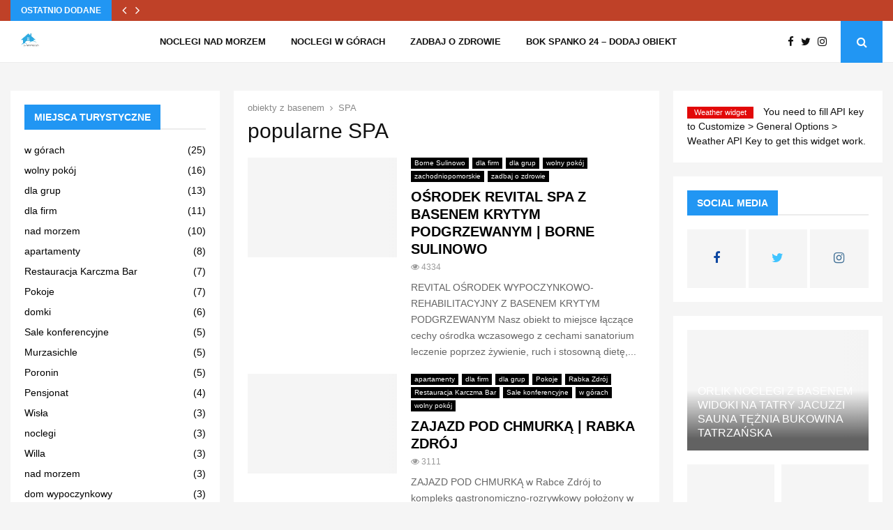

--- FILE ---
content_type: text/html; charset=UTF-8
request_url: https://okazje.zbasenem.pl/popularne/spa/
body_size: 27762
content:
<!DOCTYPE html><html dir="ltr" lang="pl-PL"><head><script data-no-optimize="1">var litespeed_docref=sessionStorage.getItem("litespeed_docref");litespeed_docref&&(Object.defineProperty(document,"referrer",{get:function(){return litespeed_docref}}),sessionStorage.removeItem("litespeed_docref"));</script> <meta charset="UTF-8"><meta name="viewport" content="width=device-width, initial-scale=1"><link rel="profile" href="http://gmpg.org/xfn/11"><title>SPA SPANKO24 obiekty z basenem</title><style>img:is([sizes="auto" i], [sizes^="auto," i]) { contain-intrinsic-size: 3000px 1500px }</style><meta name="robots" content="max-image-preview:large" /><link rel="canonical" href="https://okazje.zbasenem.pl/popularne/spa/" /><meta name="generator" content="All in One SEO (AIOSEO) 4.8.7" /> <script type="application/ld+json" class="aioseo-schema">{"@context":"https:\/\/schema.org","@graph":[{"@type":"BreadcrumbList","@id":"https:\/\/okazje.zbasenem.pl\/popularne\/spa\/#breadcrumblist","itemListElement":[{"@type":"ListItem","@id":"https:\/\/okazje.zbasenem.pl#listItem","position":1,"name":"Home","item":"https:\/\/okazje.zbasenem.pl","nextItem":{"@type":"ListItem","@id":"https:\/\/okazje.zbasenem.pl\/popularne\/spa\/#listItem","name":"SPA"}},{"@type":"ListItem","@id":"https:\/\/okazje.zbasenem.pl\/popularne\/spa\/#listItem","position":2,"name":"SPA","previousItem":{"@type":"ListItem","@id":"https:\/\/okazje.zbasenem.pl#listItem","name":"Home"}}]},{"@type":"CollectionPage","@id":"https:\/\/okazje.zbasenem.pl\/popularne\/spa\/#collectionpage","url":"https:\/\/okazje.zbasenem.pl\/popularne\/spa\/","name":"SPA SPANKO24 obiekty z basenem","inLanguage":"pl-PL","isPartOf":{"@id":"https:\/\/okazje.zbasenem.pl\/#website"},"breadcrumb":{"@id":"https:\/\/okazje.zbasenem.pl\/popularne\/spa\/#breadcrumblist"}},{"@type":"Organization","@id":"https:\/\/okazje.zbasenem.pl\/#organization","name":"OBIEKTY Z BASENEM SPANKO24","description":"okazje nowo\u015bci promocje wolne","url":"https:\/\/okazje.zbasenem.pl\/","logo":{"@type":"ImageObject","url":"https:\/\/okazje.zbasenem.pl\/wp-content\/uploads\/2019\/12\/cropped-logo-spanko24.jpg","@id":"https:\/\/okazje.zbasenem.pl\/popularne\/spa\/#organizationLogo","width":203,"height":203},"image":{"@id":"https:\/\/okazje.zbasenem.pl\/popularne\/spa\/#organizationLogo"}},{"@type":"WebSite","@id":"https:\/\/okazje.zbasenem.pl\/#website","url":"https:\/\/okazje.zbasenem.pl\/","name":"SPANKO24 obiekty z basenem","description":"okazje nowo\u015bci promocje wolne","inLanguage":"pl-PL","publisher":{"@id":"https:\/\/okazje.zbasenem.pl\/#organization"}}]}</script> <link rel='dns-prefetch' href='//fonts.googleapis.com' /><link rel="alternate" type="application/rss+xml" title="SPANKO24 obiekty z basenem &raquo; Kanał z wpisami" href="https://okazje.zbasenem.pl/feed/" /><link rel="alternate" type="application/rss+xml" title="SPANKO24 obiekty z basenem &raquo; Kanał z komentarzami" href="https://okazje.zbasenem.pl/comments/feed/" /><link rel="alternate" type="application/rss+xml" title="SPANKO24 obiekty z basenem &raquo; Kanał z wpisami otagowanymi jako SPA" href="https://okazje.zbasenem.pl/popularne/spa/feed/" /><link data-optimized="2" rel="stylesheet" href="https://okazje.zbasenem.pl/wp-content/litespeed/css/ad114ade9541cc0bf8561970d62644da.css?ver=ee972" /><style id='wp-block-library-theme-inline-css' type='text/css'>.wp-block-audio :where(figcaption){color:#555;font-size:13px;text-align:center}.is-dark-theme .wp-block-audio :where(figcaption){color:#ffffffa6}.wp-block-audio{margin:0 0 1em}.wp-block-code{border:1px solid #ccc;border-radius:4px;font-family:Menlo,Consolas,monaco,monospace;padding:.8em 1em}.wp-block-embed :where(figcaption){color:#555;font-size:13px;text-align:center}.is-dark-theme .wp-block-embed :where(figcaption){color:#ffffffa6}.wp-block-embed{margin:0 0 1em}.blocks-gallery-caption{color:#555;font-size:13px;text-align:center}.is-dark-theme .blocks-gallery-caption{color:#ffffffa6}:root :where(.wp-block-image figcaption){color:#555;font-size:13px;text-align:center}.is-dark-theme :root :where(.wp-block-image figcaption){color:#ffffffa6}.wp-block-image{margin:0 0 1em}.wp-block-pullquote{border-bottom:4px solid;border-top:4px solid;color:currentColor;margin-bottom:1.75em}.wp-block-pullquote cite,.wp-block-pullquote footer,.wp-block-pullquote__citation{color:currentColor;font-size:.8125em;font-style:normal;text-transform:uppercase}.wp-block-quote{border-left:.25em solid;margin:0 0 1.75em;padding-left:1em}.wp-block-quote cite,.wp-block-quote footer{color:currentColor;font-size:.8125em;font-style:normal;position:relative}.wp-block-quote:where(.has-text-align-right){border-left:none;border-right:.25em solid;padding-left:0;padding-right:1em}.wp-block-quote:where(.has-text-align-center){border:none;padding-left:0}.wp-block-quote.is-large,.wp-block-quote.is-style-large,.wp-block-quote:where(.is-style-plain){border:none}.wp-block-search .wp-block-search__label{font-weight:700}.wp-block-search__button{border:1px solid #ccc;padding:.375em .625em}:where(.wp-block-group.has-background){padding:1.25em 2.375em}.wp-block-separator.has-css-opacity{opacity:.4}.wp-block-separator{border:none;border-bottom:2px solid;margin-left:auto;margin-right:auto}.wp-block-separator.has-alpha-channel-opacity{opacity:1}.wp-block-separator:not(.is-style-wide):not(.is-style-dots){width:100px}.wp-block-separator.has-background:not(.is-style-dots){border-bottom:none;height:1px}.wp-block-separator.has-background:not(.is-style-wide):not(.is-style-dots){height:2px}.wp-block-table{margin:0 0 1em}.wp-block-table td,.wp-block-table th{word-break:normal}.wp-block-table :where(figcaption){color:#555;font-size:13px;text-align:center}.is-dark-theme .wp-block-table :where(figcaption){color:#ffffffa6}.wp-block-video :where(figcaption){color:#555;font-size:13px;text-align:center}.is-dark-theme .wp-block-video :where(figcaption){color:#ffffffa6}.wp-block-video{margin:0 0 1em}:root :where(.wp-block-template-part.has-background){margin-bottom:0;margin-top:0;padding:1.25em 2.375em}</style><style id='classic-theme-styles-inline-css' type='text/css'>/*! This file is auto-generated */
.wp-block-button__link{color:#fff;background-color:#32373c;border-radius:9999px;box-shadow:none;text-decoration:none;padding:calc(.667em + 2px) calc(1.333em + 2px);font-size:1.125em}.wp-block-file__button{background:#32373c;color:#fff;text-decoration:none}</style><style id='global-styles-inline-css' type='text/css'>:root{--wp--preset--aspect-ratio--square: 1;--wp--preset--aspect-ratio--4-3: 4/3;--wp--preset--aspect-ratio--3-4: 3/4;--wp--preset--aspect-ratio--3-2: 3/2;--wp--preset--aspect-ratio--2-3: 2/3;--wp--preset--aspect-ratio--16-9: 16/9;--wp--preset--aspect-ratio--9-16: 9/16;--wp--preset--color--black: #000000;--wp--preset--color--cyan-bluish-gray: #abb8c3;--wp--preset--color--white: #ffffff;--wp--preset--color--pale-pink: #f78da7;--wp--preset--color--vivid-red: #cf2e2e;--wp--preset--color--luminous-vivid-orange: #ff6900;--wp--preset--color--luminous-vivid-amber: #fcb900;--wp--preset--color--light-green-cyan: #7bdcb5;--wp--preset--color--vivid-green-cyan: #00d084;--wp--preset--color--pale-cyan-blue: #8ed1fc;--wp--preset--color--vivid-cyan-blue: #0693e3;--wp--preset--color--vivid-purple: #9b51e0;--wp--preset--gradient--vivid-cyan-blue-to-vivid-purple: linear-gradient(135deg,rgba(6,147,227,1) 0%,rgb(155,81,224) 100%);--wp--preset--gradient--light-green-cyan-to-vivid-green-cyan: linear-gradient(135deg,rgb(122,220,180) 0%,rgb(0,208,130) 100%);--wp--preset--gradient--luminous-vivid-amber-to-luminous-vivid-orange: linear-gradient(135deg,rgba(252,185,0,1) 0%,rgba(255,105,0,1) 100%);--wp--preset--gradient--luminous-vivid-orange-to-vivid-red: linear-gradient(135deg,rgba(255,105,0,1) 0%,rgb(207,46,46) 100%);--wp--preset--gradient--very-light-gray-to-cyan-bluish-gray: linear-gradient(135deg,rgb(238,238,238) 0%,rgb(169,184,195) 100%);--wp--preset--gradient--cool-to-warm-spectrum: linear-gradient(135deg,rgb(74,234,220) 0%,rgb(151,120,209) 20%,rgb(207,42,186) 40%,rgb(238,44,130) 60%,rgb(251,105,98) 80%,rgb(254,248,76) 100%);--wp--preset--gradient--blush-light-purple: linear-gradient(135deg,rgb(255,206,236) 0%,rgb(152,150,240) 100%);--wp--preset--gradient--blush-bordeaux: linear-gradient(135deg,rgb(254,205,165) 0%,rgb(254,45,45) 50%,rgb(107,0,62) 100%);--wp--preset--gradient--luminous-dusk: linear-gradient(135deg,rgb(255,203,112) 0%,rgb(199,81,192) 50%,rgb(65,88,208) 100%);--wp--preset--gradient--pale-ocean: linear-gradient(135deg,rgb(255,245,203) 0%,rgb(182,227,212) 50%,rgb(51,167,181) 100%);--wp--preset--gradient--electric-grass: linear-gradient(135deg,rgb(202,248,128) 0%,rgb(113,206,126) 100%);--wp--preset--gradient--midnight: linear-gradient(135deg,rgb(2,3,129) 0%,rgb(40,116,252) 100%);--wp--preset--font-size--small: 14px;--wp--preset--font-size--medium: 20px;--wp--preset--font-size--large: 32px;--wp--preset--font-size--x-large: 42px;--wp--preset--font-size--normal: 16px;--wp--preset--font-size--huge: 42px;--wp--preset--spacing--20: 0.44rem;--wp--preset--spacing--30: 0.67rem;--wp--preset--spacing--40: 1rem;--wp--preset--spacing--50: 1.5rem;--wp--preset--spacing--60: 2.25rem;--wp--preset--spacing--70: 3.38rem;--wp--preset--spacing--80: 5.06rem;--wp--preset--shadow--natural: 6px 6px 9px rgba(0, 0, 0, 0.2);--wp--preset--shadow--deep: 12px 12px 50px rgba(0, 0, 0, 0.4);--wp--preset--shadow--sharp: 6px 6px 0px rgba(0, 0, 0, 0.2);--wp--preset--shadow--outlined: 6px 6px 0px -3px rgba(255, 255, 255, 1), 6px 6px rgba(0, 0, 0, 1);--wp--preset--shadow--crisp: 6px 6px 0px rgba(0, 0, 0, 1);}:where(.is-layout-flex){gap: 0.5em;}:where(.is-layout-grid){gap: 0.5em;}body .is-layout-flex{display: flex;}.is-layout-flex{flex-wrap: wrap;align-items: center;}.is-layout-flex > :is(*, div){margin: 0;}body .is-layout-grid{display: grid;}.is-layout-grid > :is(*, div){margin: 0;}:where(.wp-block-columns.is-layout-flex){gap: 2em;}:where(.wp-block-columns.is-layout-grid){gap: 2em;}:where(.wp-block-post-template.is-layout-flex){gap: 1.25em;}:where(.wp-block-post-template.is-layout-grid){gap: 1.25em;}.has-black-color{color: var(--wp--preset--color--black) !important;}.has-cyan-bluish-gray-color{color: var(--wp--preset--color--cyan-bluish-gray) !important;}.has-white-color{color: var(--wp--preset--color--white) !important;}.has-pale-pink-color{color: var(--wp--preset--color--pale-pink) !important;}.has-vivid-red-color{color: var(--wp--preset--color--vivid-red) !important;}.has-luminous-vivid-orange-color{color: var(--wp--preset--color--luminous-vivid-orange) !important;}.has-luminous-vivid-amber-color{color: var(--wp--preset--color--luminous-vivid-amber) !important;}.has-light-green-cyan-color{color: var(--wp--preset--color--light-green-cyan) !important;}.has-vivid-green-cyan-color{color: var(--wp--preset--color--vivid-green-cyan) !important;}.has-pale-cyan-blue-color{color: var(--wp--preset--color--pale-cyan-blue) !important;}.has-vivid-cyan-blue-color{color: var(--wp--preset--color--vivid-cyan-blue) !important;}.has-vivid-purple-color{color: var(--wp--preset--color--vivid-purple) !important;}.has-black-background-color{background-color: var(--wp--preset--color--black) !important;}.has-cyan-bluish-gray-background-color{background-color: var(--wp--preset--color--cyan-bluish-gray) !important;}.has-white-background-color{background-color: var(--wp--preset--color--white) !important;}.has-pale-pink-background-color{background-color: var(--wp--preset--color--pale-pink) !important;}.has-vivid-red-background-color{background-color: var(--wp--preset--color--vivid-red) !important;}.has-luminous-vivid-orange-background-color{background-color: var(--wp--preset--color--luminous-vivid-orange) !important;}.has-luminous-vivid-amber-background-color{background-color: var(--wp--preset--color--luminous-vivid-amber) !important;}.has-light-green-cyan-background-color{background-color: var(--wp--preset--color--light-green-cyan) !important;}.has-vivid-green-cyan-background-color{background-color: var(--wp--preset--color--vivid-green-cyan) !important;}.has-pale-cyan-blue-background-color{background-color: var(--wp--preset--color--pale-cyan-blue) !important;}.has-vivid-cyan-blue-background-color{background-color: var(--wp--preset--color--vivid-cyan-blue) !important;}.has-vivid-purple-background-color{background-color: var(--wp--preset--color--vivid-purple) !important;}.has-black-border-color{border-color: var(--wp--preset--color--black) !important;}.has-cyan-bluish-gray-border-color{border-color: var(--wp--preset--color--cyan-bluish-gray) !important;}.has-white-border-color{border-color: var(--wp--preset--color--white) !important;}.has-pale-pink-border-color{border-color: var(--wp--preset--color--pale-pink) !important;}.has-vivid-red-border-color{border-color: var(--wp--preset--color--vivid-red) !important;}.has-luminous-vivid-orange-border-color{border-color: var(--wp--preset--color--luminous-vivid-orange) !important;}.has-luminous-vivid-amber-border-color{border-color: var(--wp--preset--color--luminous-vivid-amber) !important;}.has-light-green-cyan-border-color{border-color: var(--wp--preset--color--light-green-cyan) !important;}.has-vivid-green-cyan-border-color{border-color: var(--wp--preset--color--vivid-green-cyan) !important;}.has-pale-cyan-blue-border-color{border-color: var(--wp--preset--color--pale-cyan-blue) !important;}.has-vivid-cyan-blue-border-color{border-color: var(--wp--preset--color--vivid-cyan-blue) !important;}.has-vivid-purple-border-color{border-color: var(--wp--preset--color--vivid-purple) !important;}.has-vivid-cyan-blue-to-vivid-purple-gradient-background{background: var(--wp--preset--gradient--vivid-cyan-blue-to-vivid-purple) !important;}.has-light-green-cyan-to-vivid-green-cyan-gradient-background{background: var(--wp--preset--gradient--light-green-cyan-to-vivid-green-cyan) !important;}.has-luminous-vivid-amber-to-luminous-vivid-orange-gradient-background{background: var(--wp--preset--gradient--luminous-vivid-amber-to-luminous-vivid-orange) !important;}.has-luminous-vivid-orange-to-vivid-red-gradient-background{background: var(--wp--preset--gradient--luminous-vivid-orange-to-vivid-red) !important;}.has-very-light-gray-to-cyan-bluish-gray-gradient-background{background: var(--wp--preset--gradient--very-light-gray-to-cyan-bluish-gray) !important;}.has-cool-to-warm-spectrum-gradient-background{background: var(--wp--preset--gradient--cool-to-warm-spectrum) !important;}.has-blush-light-purple-gradient-background{background: var(--wp--preset--gradient--blush-light-purple) !important;}.has-blush-bordeaux-gradient-background{background: var(--wp--preset--gradient--blush-bordeaux) !important;}.has-luminous-dusk-gradient-background{background: var(--wp--preset--gradient--luminous-dusk) !important;}.has-pale-ocean-gradient-background{background: var(--wp--preset--gradient--pale-ocean) !important;}.has-electric-grass-gradient-background{background: var(--wp--preset--gradient--electric-grass) !important;}.has-midnight-gradient-background{background: var(--wp--preset--gradient--midnight) !important;}.has-small-font-size{font-size: var(--wp--preset--font-size--small) !important;}.has-medium-font-size{font-size: var(--wp--preset--font-size--medium) !important;}.has-large-font-size{font-size: var(--wp--preset--font-size--large) !important;}.has-x-large-font-size{font-size: var(--wp--preset--font-size--x-large) !important;}
:where(.wp-block-post-template.is-layout-flex){gap: 1.25em;}:where(.wp-block-post-template.is-layout-grid){gap: 1.25em;}
:where(.wp-block-columns.is-layout-flex){gap: 2em;}:where(.wp-block-columns.is-layout-grid){gap: 2em;}
:root :where(.wp-block-pullquote){font-size: 1.5em;line-height: 1.6;}</style><style id='penci-style-inline-css' type='text/css'>.penci-block-vc.style-title-13:not(.footer-widget).style-title-center .penci-block-heading {border-right: 10px solid transparent; border-left: 10px solid transparent; }.site-branding h1, .site-branding h2 {margin: 0;}.penci-schema-markup { display: none !important; }.penci-entry-media .twitter-video { max-width: none !important; margin: 0 !important; }.penci-entry-media .fb-video { margin-bottom: 0; }.penci-entry-media .post-format-meta > iframe { vertical-align: top; }.penci-single-style-6 .penci-entry-media-top.penci-video-format-dailymotion:after, .penci-single-style-6 .penci-entry-media-top.penci-video-format-facebook:after, .penci-single-style-6 .penci-entry-media-top.penci-video-format-vimeo:after, .penci-single-style-6 .penci-entry-media-top.penci-video-format-twitter:after, .penci-single-style-7 .penci-entry-media-top.penci-video-format-dailymotion:after, .penci-single-style-7 .penci-entry-media-top.penci-video-format-facebook:after, .penci-single-style-7 .penci-entry-media-top.penci-video-format-vimeo:after, .penci-single-style-7 .penci-entry-media-top.penci-video-format-twitter:after { content: none; } .penci-single-style-5 .penci-entry-media.penci-video-format-dailymotion:after, .penci-single-style-5 .penci-entry-media.penci-video-format-facebook:after, .penci-single-style-5 .penci-entry-media.penci-video-format-vimeo:after, .penci-single-style-5 .penci-entry-media.penci-video-format-twitter:after { content: none; }@media screen and (max-width: 960px) { .penci-insta-thumb ul.thumbnails.penci_col_5 li, .penci-insta-thumb ul.thumbnails.penci_col_6 li { width: 33.33% !important; } .penci-insta-thumb ul.thumbnails.penci_col_7 li, .penci-insta-thumb ul.thumbnails.penci_col_8 li, .penci-insta-thumb ul.thumbnails.penci_col_9 li, .penci-insta-thumb ul.thumbnails.penci_col_10 li { width: 25% !important; } }.site-header.header--s12 .penci-menu-toggle-wapper,.site-header.header--s12 .header__social-search { flex: 1; }.site-header.header--s5 .site-branding {  padding-right: 0;margin-right: 40px; }.penci-block_37 .penci_post-meta { padding-top: 8px; }.penci-block_37 .penci-post-excerpt + .penci_post-meta { padding-top: 0; }.penci-hide-text-votes { display: none; }.penci-usewr-review {  border-top: 1px solid #ececec; }.penci-review-score {top: 5px; position: relative; }.penci-social-counter.penci-social-counter--style-3 .penci-social__empty a, .penci-social-counter.penci-social-counter--style-4 .penci-social__empty a, .penci-social-counter.penci-social-counter--style-5 .penci-social__empty a, .penci-social-counter.penci-social-counter--style-6 .penci-social__empty a { display: flex; justify-content: center; align-items: center; }.penci-block-error { padding: 0 20px 20px; }@media screen and (min-width: 1240px){ .penci_dis_padding_bw .penci-content-main.penci-col-4:nth-child(3n+2) { padding-right: 15px; padding-left: 15px; }}.bos_searchbox_widget_class.penci-vc-column-1 #flexi_searchbox #b_searchboxInc .b_submitButton_wrapper{ padding-top: 10px; padding-bottom: 10px; }.mfp-image-holder .mfp-close, .mfp-iframe-holder .mfp-close { background: transparent; border-color: transparent; }h1, h2, h3, h4, h5, h6,.error404 .page-title,
		.error404 .penci-block-vc .penci-block__title, .footer__bottom.style-2 .block-title {font-family: 'Roboto', sans-serif}h1, h2, h3, h4, h5, h6,.error404 .page-title,
		 .error404 .penci-block-vc .penci-block__title, .product_list_widget .product-title, .footer__bottom.style-2 .block-title {font-weight: 500}body, button, input, select, textarea,.penci-post-subtitle,.woocommerce ul.products li.product .button,#site-navigation .penci-megamenu .penci-mega-thumbnail .mega-cat-name{font-family: 'Open Sans', sans-serif}.single .entry-content,.page .entry-content{ font-size:15px; }.site-content,.penci-page-style-1 .site-content, 
		.page-template-full-width.penci-block-pagination .site-content,
		.penci-page-style-2 .site-content, .penci-single-style-1 .site-content, 
		.penci-single-style-2 .site-content,.penci-page-style-3 .site-content,
		.penci-single-style-3 .site-content{ margin-top:40px; }.penci-topbar{ background-color:#bf4128 ; }.penci-topbar a:hover , .penci-topbar ul li a:hover{ color:#2196f3 !important; }.topbar__social-media a:hover{ color:#2196f3 ; }.penci-topbar ul.menu li ul.sub-menu li a:hover{ color:#2196f3 ; }.penci-topbar .topbar__trending .headline-title{ background-color:#2196f3 ; }.main-navigation a,.mobile-sidebar .primary-menu-mobile li a, .penci-menu-hbg .primary-menu-mobile li a{ font-family: 'Open Sans', sans-serif; }.main-navigation a,.mobile-sidebar .primary-menu-mobile li a, .penci-menu-hbg .primary-menu-mobile li a{ font-weight: 700; }.main-navigation > ul:not(.children) > li > a{ font-size: 13px; }.main-navigation ul ul a{ font-size: 13px; }#site-navigation .penci-megamenu .penci-mega-child-categories a{ font-size: 13px; }.penci-portfolio-wrap{ margin-left: 0px; margin-right: 0px; }.penci-portfolio-wrap .portfolio-item{ padding-left: 0px; padding-right: 0px; margin-bottom:0px; }.inner-item-portfolio .portfolio-desc span{ color:#adadad; }.inner-item-portfolio .portfolio-desc span:hover{ color:#adadad; }.inner-item-portfolio:hover .penci-portfolio-thumbnail a:after,.penci-portfolio-below_img .inner-item-portfolio:hover .penci-portfolio-thumbnail a:after{ opacity:0.7; }.penci-menu-hbg-widgets .menu-hbg-title { font-family:'Open Sans', sans-serif }
		.woocommerce div.product .related > h2,.woocommerce div.product .upsells > h2,
		.post-title-box .post-box-title,.site-content #respond h3,.site-content .widget-title,
		.site-content .widgettitle,
		body.page-template-full-width.page-paged-2 .site-content .widget.penci-block-vc .penci-block__title,
		body:not( .page-template-full-width ) .site-content .widget.penci-block-vc .penci-block__title{ font-size:14px !important;font-weight:700 !important;font-family:'Open Sans', sans-serif !important; }#footer__sidebars.footer__sidebars{padding-top: 50px;}.site-footer .penci-block-vc .penci-block__title{ font-size:14px;font-weight:700;font-family:'Open Sans', sans-serif; }.site-footer .penci-block-vc .penci-block-heading{ border-bottom-width: 2px; }.site-footer .penci-footer-text-wrap { font-size:14px;}.penci-popup-login-register .penci-login-container a:hover{ color:#2196f3 ; }.penci-popup-login-register .penci-login-container .penci-login input[type="submit"]{ background-color:#2196f3 ; }.penci_dis_padding_bw .penci-block-vc.style-title-11:not(.footer-widget) .penci-block__title a,
		.penci_dis_padding_bw .penci-block-vc.style-title-11:not(.footer-widget) .penci-block__title span, 
		.penci_dis_padding_bw .penci-block-vc.style-title-11:not(.footer-widget) .penci-subcat-filter, 
		.penci_dis_padding_bw .penci-block-vc.style-title-11:not(.footer-widget) .penci-slider-nav{ background-color:#f5f5f5; }.buy-button{ background-color:#2196f3 !important; }.penci-menuhbg-toggle:hover .lines-button:after,.penci-menuhbg-toggle:hover .penci-lines:before,.penci-menuhbg-toggle:hover .penci-lines:after.penci-login-container a,.penci_list_shortcode li:before,.footer__sidebars .penci-block-vc .penci__post-title a:hover,.penci-viewall-results a:hover,.post-entry .penci-portfolio-filter ul li.active a, .penci-portfolio-filter ul li.active a,.penci-ajax-search-results-wrapper .penci__post-title a:hover{ color: #2196f3; }.penci-tweets-widget-content .icon-tweets,.penci-tweets-widget-content .tweet-intents a,.penci-tweets-widget-content .tweet-intents span:after,.woocommerce .star-rating span,.woocommerce .comment-form p.stars a:hover,.woocommerce div.product .woocommerce-tabs ul.tabs li a:hover,.penci-subcat-list .flexMenu-viewMore:hover a, .penci-subcat-list .flexMenu-viewMore:focus a,.penci-subcat-list .flexMenu-viewMore .flexMenu-popup .penci-subcat-item a:hover,.penci-owl-carousel-style .owl-dot.active span, .penci-owl-carousel-style .owl-dot:hover span,.penci-owl-carousel-slider .owl-dot.active span,.penci-owl-carousel-slider .owl-dot:hover span{ color: #2196f3; }.penci-owl-carousel-slider .owl-dot.active span,.penci-owl-carousel-slider .owl-dot:hover span{ background-color: #2196f3; }blockquote, q,.penci-post-pagination a:hover,a:hover,.penci-entry-meta a:hover,.penci-portfolio-below_img .inner-item-portfolio .portfolio-desc a:hover h3,.main-navigation.penci_disable_padding_menu > ul:not(.children) > li:hover > a,.main-navigation.penci_disable_padding_menu > ul:not(.children) > li:active > a,.main-navigation.penci_disable_padding_menu > ul:not(.children) > li.current-menu-item > a,.main-navigation.penci_disable_padding_menu > ul:not(.children) > li.current-menu-ancestor > a,.main-navigation.penci_disable_padding_menu > ul:not(.children) > li.current-category-ancestor > a,.site-header.header--s11 .main-navigation.penci_enable_line_menu .menu > li:hover > a,.site-header.header--s11 .main-navigation.penci_enable_line_menu .menu > li:active > a,.site-header.header--s11 .main-navigation.penci_enable_line_menu .menu > li.current-menu-item > a,.main-navigation.penci_disable_padding_menu ul.menu > li > a:hover,.main-navigation ul li:hover > a,.main-navigation ul li:active > a,.main-navigation li.current-menu-item > a,#site-navigation .penci-megamenu .penci-mega-child-categories a.cat-active,#site-navigation .penci-megamenu .penci-content-megamenu .penci-mega-latest-posts .penci-mega-post a:not(.mega-cat-name):hover,.penci-post-pagination h5 a:hover{ color: #2196f3; }.penci-menu-hbg .primary-menu-mobile li a:hover,.penci-menu-hbg .primary-menu-mobile li.toggled-on > a,.penci-menu-hbg .primary-menu-mobile li.toggled-on > .dropdown-toggle,.penci-menu-hbg .primary-menu-mobile li.current-menu-item > a,.penci-menu-hbg .primary-menu-mobile li.current-menu-item > .dropdown-toggle,.mobile-sidebar .primary-menu-mobile li a:hover,.mobile-sidebar .primary-menu-mobile li.toggled-on-first > a,.mobile-sidebar .primary-menu-mobile li.toggled-on > a,.mobile-sidebar .primary-menu-mobile li.toggled-on > .dropdown-toggle,.mobile-sidebar .primary-menu-mobile li.current-menu-item > a,.mobile-sidebar .primary-menu-mobile li.current-menu-item > .dropdown-toggle,.mobile-sidebar #sidebar-nav-logo a,.mobile-sidebar #sidebar-nav-logo a:hover.mobile-sidebar #sidebar-nav-logo:before,.penci-recipe-heading a.penci-recipe-print,.widget a:hover,.widget.widget_recent_entries li a:hover, .widget.widget_recent_comments li a:hover, .widget.widget_meta li a:hover,.penci-topbar a:hover,.penci-topbar ul li:hover,.penci-topbar ul li a:hover,.penci-topbar ul.menu li ul.sub-menu li a:hover,.site-branding a, .site-branding .site-title{ color: #2196f3; }.penci-viewall-results a:hover,.penci-ajax-search-results-wrapper .penci__post-title a:hover,.header__search_dis_bg .search-click:hover,.header__social-media a:hover,.penci-login-container .link-bottom a,.error404 .page-content a,.penci-no-results .search-form .search-submit:hover,.error404 .page-content .search-form .search-submit:hover,.penci_breadcrumbs a:hover, .penci_breadcrumbs a:hover span,.penci-archive .entry-meta a:hover,.penci-caption-above-img .wp-caption a:hover,.penci-author-content .author-social:hover,.entry-content a,.comment-content a,.penci-page-style-5 .penci-active-thumb .penci-entry-meta a:hover,.penci-single-style-5 .penci-active-thumb .penci-entry-meta a:hover{ color: #2196f3; }blockquote:not(.wp-block-quote).style-2:before{ background-color: transparent; }blockquote.style-2:before,blockquote:not(.wp-block-quote),blockquote.style-2 cite, blockquote.style-2 .author,blockquote.style-3 cite, blockquote.style-3 .author,.woocommerce ul.products li.product .price,.woocommerce ul.products li.product .price ins,.woocommerce div.product p.price ins,.woocommerce div.product span.price ins, .woocommerce div.product p.price, .woocommerce div.product span.price,.woocommerce div.product .entry-summary div[itemprop="description"] blockquote:before, .woocommerce div.product .woocommerce-tabs #tab-description blockquote:before,.woocommerce-product-details__short-description blockquote:before,.woocommerce div.product .entry-summary div[itemprop="description"] blockquote cite, .woocommerce div.product .entry-summary div[itemprop="description"] blockquote .author,.woocommerce div.product .woocommerce-tabs #tab-description blockquote cite, .woocommerce div.product .woocommerce-tabs #tab-description blockquote .author,.woocommerce div.product .product_meta > span a:hover,.woocommerce div.product .woocommerce-tabs ul.tabs li.active{ color: #2196f3; }.woocommerce #respond input#submit.alt.disabled:hover,.woocommerce #respond input#submit.alt:disabled:hover,.woocommerce #respond input#submit.alt:disabled[disabled]:hover,.woocommerce a.button.alt.disabled,.woocommerce a.button.alt.disabled:hover,.woocommerce a.button.alt:disabled,.woocommerce a.button.alt:disabled:hover,.woocommerce a.button.alt:disabled[disabled],.woocommerce a.button.alt:disabled[disabled]:hover,.woocommerce button.button.alt.disabled,.woocommerce button.button.alt.disabled:hover,.woocommerce button.button.alt:disabled,.woocommerce button.button.alt:disabled:hover,.woocommerce button.button.alt:disabled[disabled],.woocommerce button.button.alt:disabled[disabled]:hover,.woocommerce input.button.alt.disabled,.woocommerce input.button.alt.disabled:hover,.woocommerce input.button.alt:disabled,.woocommerce input.button.alt:disabled:hover,.woocommerce input.button.alt:disabled[disabled],.woocommerce input.button.alt:disabled[disabled]:hover{ background-color: #2196f3; }.woocommerce ul.cart_list li .amount, .woocommerce ul.product_list_widget li .amount,.woocommerce table.shop_table td.product-name a:hover,.woocommerce-cart .cart-collaterals .cart_totals table td .amount,.woocommerce .woocommerce-info:before,.woocommerce form.checkout table.shop_table .order-total .amount,.post-entry .penci-portfolio-filter ul li a:hover,.post-entry .penci-portfolio-filter ul li.active a,.penci-portfolio-filter ul li a:hover,.penci-portfolio-filter ul li.active a,#bbpress-forums li.bbp-body ul.forum li.bbp-forum-info a:hover,#bbpress-forums li.bbp-body ul.topic li.bbp-topic-title a:hover,#bbpress-forums li.bbp-body ul.forum li.bbp-forum-info .bbp-forum-content a,#bbpress-forums li.bbp-body ul.topic p.bbp-topic-meta a,#bbpress-forums .bbp-breadcrumb a:hover, #bbpress-forums .bbp-breadcrumb .bbp-breadcrumb-current:hover,#bbpress-forums .bbp-forum-freshness a:hover,#bbpress-forums .bbp-topic-freshness a:hover{ color: #2196f3; }.footer__bottom a,.footer__logo a, .footer__logo a:hover,.site-info a,.site-info a:hover,.sub-footer-menu li a:hover,.footer__sidebars a:hover,.penci-block-vc .social-buttons a:hover,.penci-inline-related-posts .penci_post-meta a:hover,.penci__general-meta .penci_post-meta a:hover,.penci-block_video.style-1 .penci_post-meta a:hover,.penci-block_video.style-7 .penci_post-meta a:hover,.penci-block-vc .penci-block__title a:hover,.penci-block-vc.style-title-2 .penci-block__title a:hover,.penci-block-vc.style-title-2:not(.footer-widget) .penci-block__title a:hover,.penci-block-vc.style-title-4 .penci-block__title a:hover,.penci-block-vc.style-title-4:not(.footer-widget) .penci-block__title a:hover,.penci-block-vc .penci-subcat-filter .penci-subcat-item a.active, .penci-block-vc .penci-subcat-filter .penci-subcat-item a:hover ,.penci-block_1 .penci_post-meta a:hover,.penci-inline-related-posts.penci-irp-type-grid .penci__post-title:hover{ color: #2196f3; }.penci-block_10 .penci-posted-on a,.penci-block_10 .penci-block__title a:hover,.penci-block_10 .penci__post-title a:hover,.penci-block_26 .block26_first_item .penci__post-title:hover,.penci-block_30 .penci_post-meta a:hover,.penci-block_33 .block33_big_item .penci_post-meta a:hover,.penci-block_36 .penci-chart-text,.penci-block_video.style-1 .block_video_first_item.penci-title-ab-img .penci_post_content a:hover,.penci-block_video.style-1 .block_video_first_item.penci-title-ab-img .penci_post-meta a:hover,.penci-block_video.style-6 .penci__post-title:hover,.penci-block_video.style-7 .penci__post-title:hover,.penci-owl-featured-area.style-12 .penci-small_items h3 a:hover,.penci-owl-featured-area.style-12 .penci-small_items .penci-slider__meta a:hover ,.penci-owl-featured-area.style-12 .penci-small_items .owl-item.current h3 a,.penci-owl-featured-area.style-13 .penci-small_items h3 a:hover,.penci-owl-featured-area.style-13 .penci-small_items .penci-slider__meta a:hover,.penci-owl-featured-area.style-13 .penci-small_items .owl-item.current h3 a,.penci-owl-featured-area.style-14 .penci-small_items h3 a:hover,.penci-owl-featured-area.style-14 .penci-small_items .penci-slider__meta a:hover ,.penci-owl-featured-area.style-14 .penci-small_items .owl-item.current h3 a,.penci-owl-featured-area.style-17 h3 a:hover,.penci-owl-featured-area.style-17 .penci-slider__meta a:hover,.penci-fslider28-wrapper.penci-block-vc .penci-slider-nav a:hover,.penci-videos-playlist .penci-video-nav .penci-video-playlist-item .penci-video-play-icon,.penci-videos-playlist .penci-video-nav .penci-video-playlist-item.is-playing { color: #2196f3; }.penci-block_video.style-7 .penci_post-meta a:hover,.penci-ajax-more.disable_bg_load_more .penci-ajax-more-button:hover, .penci-ajax-more.disable_bg_load_more .penci-block-ajax-more-button:hover{ color: #2196f3; }.site-main #buddypress input[type=submit]:hover,.site-main #buddypress div.generic-button a:hover,.site-main #buddypress .comment-reply-link:hover,.site-main #buddypress a.button:hover,.site-main #buddypress a.button:focus,.site-main #buddypress ul.button-nav li a:hover,.site-main #buddypress ul.button-nav li.current a,.site-main #buddypress .dir-search input[type=submit]:hover, .site-main #buddypress .groups-members-search input[type=submit]:hover,.site-main #buddypress div.item-list-tabs ul li.selected a,.site-main #buddypress div.item-list-tabs ul li.current a,.site-main #buddypress div.item-list-tabs ul li a:hover{ border-color: #2196f3;background-color: #2196f3; }.site-main #buddypress table.notifications thead tr, .site-main #buddypress table.notifications-settings thead tr,.site-main #buddypress table.profile-settings thead tr, .site-main #buddypress table.profile-fields thead tr,.site-main #buddypress table.profile-settings thead tr, .site-main #buddypress table.profile-fields thead tr,.site-main #buddypress table.wp-profile-fields thead tr, .site-main #buddypress table.messages-notices thead tr,.site-main #buddypress table.forum thead tr{ border-color: #2196f3;background-color: #2196f3; }.site-main .bbp-pagination-links a:hover, .site-main .bbp-pagination-links span.current,#buddypress div.item-list-tabs:not(#subnav) ul li.selected a, #buddypress div.item-list-tabs:not(#subnav) ul li.current a, #buddypress div.item-list-tabs:not(#subnav) ul li a:hover,#buddypress ul.item-list li div.item-title a, #buddypress ul.item-list li h4 a,div.bbp-template-notice a,#bbpress-forums li.bbp-body ul.topic li.bbp-topic-title a,#bbpress-forums li.bbp-body .bbp-forums-list li,.site-main #buddypress .activity-header a:first-child, #buddypress .comment-meta a:first-child, #buddypress .acomment-meta a:first-child{ color: #2196f3 !important; }.single-tribe_events .tribe-events-schedule .tribe-events-cost{ color: #2196f3; }.tribe-events-list .tribe-events-loop .tribe-event-featured,#tribe-events .tribe-events-button,#tribe-events .tribe-events-button:hover,#tribe_events_filters_wrapper input[type=submit],.tribe-events-button, .tribe-events-button.tribe-active:hover,.tribe-events-button.tribe-inactive,.tribe-events-button:hover,.tribe-events-calendar td.tribe-events-present div[id*=tribe-events-daynum-],.tribe-events-calendar td.tribe-events-present div[id*=tribe-events-daynum-]>a,#tribe-bar-form .tribe-bar-submit input[type=submit]:hover{ background-color: #2196f3; }.woocommerce span.onsale,.show-search:after,select option:focus,.woocommerce .widget_shopping_cart p.buttons a:hover, .woocommerce.widget_shopping_cart p.buttons a:hover, .woocommerce .widget_price_filter .price_slider_amount .button:hover, .woocommerce div.product form.cart .button:hover,.woocommerce .widget_price_filter .ui-slider .ui-slider-handle,.penci-block-vc.style-title-2:not(.footer-widget) .penci-block__title a, .penci-block-vc.style-title-2:not(.footer-widget) .penci-block__title span,.penci-block-vc.style-title-3:not(.footer-widget) .penci-block-heading:after,.penci-block-vc.style-title-4:not(.footer-widget) .penci-block__title a, .penci-block-vc.style-title-4:not(.footer-widget) .penci-block__title span,.penci-archive .penci-archive__content .penci-cat-links a:hover,.mCSB_scrollTools .mCSB_dragger .mCSB_dragger_bar,.penci-block-vc .penci-cat-name:hover,#buddypress .activity-list li.load-more, #buddypress .activity-list li.load-newest,#buddypress .activity-list li.load-more:hover, #buddypress .activity-list li.load-newest:hover,.site-main #buddypress button:hover, .site-main #buddypress a.button:hover, .site-main #buddypress input[type=button]:hover, .site-main #buddypress input[type=reset]:hover{ background-color: #2196f3; }.penci-block-vc.style-title-grid:not(.footer-widget) .penci-block__title span, .penci-block-vc.style-title-grid:not(.footer-widget) .penci-block__title a,.penci-block-vc .penci_post_thumb:hover .penci-cat-name,.mCSB_scrollTools .mCSB_dragger:active .mCSB_dragger_bar,.mCSB_scrollTools .mCSB_dragger.mCSB_dragger_onDrag .mCSB_dragger_bar,.main-navigation > ul:not(.children) > li:hover > a,.main-navigation > ul:not(.children) > li:active > a,.main-navigation > ul:not(.children) > li.current-menu-item > a,.main-navigation.penci_enable_line_menu > ul:not(.children) > li > a:before,.main-navigation a:hover,#site-navigation .penci-megamenu .penci-mega-thumbnail .mega-cat-name:hover,#site-navigation .penci-megamenu .penci-mega-thumbnail:hover .mega-cat-name,.penci-review-process span,.penci-review-score-total,.topbar__trending .headline-title,.header__search:not(.header__search_dis_bg) .search-click,.cart-icon span.items-number{ background-color: #2196f3; }.main-navigation > ul:not(.children) > li.highlight-button > a{ background-color: #2196f3; }.main-navigation > ul:not(.children) > li.highlight-button:hover > a,.main-navigation > ul:not(.children) > li.highlight-button:active > a,.main-navigation > ul:not(.children) > li.highlight-button.current-category-ancestor > a,.main-navigation > ul:not(.children) > li.highlight-button.current-menu-ancestor > a,.main-navigation > ul:not(.children) > li.highlight-button.current-menu-item > a{ border-color: #2196f3; }.login__form .login__form__login-submit input:hover,.penci-login-container .penci-login input[type="submit"]:hover,.penci-archive .penci-entry-categories a:hover,.single .penci-cat-links a:hover,.page .penci-cat-links a:hover,.woocommerce #respond input#submit:hover, .woocommerce a.button:hover, .woocommerce button.button:hover, .woocommerce input.button:hover,.woocommerce div.product .entry-summary div[itemprop="description"]:before,.woocommerce div.product .entry-summary div[itemprop="description"] blockquote .author span:after, .woocommerce div.product .woocommerce-tabs #tab-description blockquote .author span:after,.woocommerce-product-details__short-description blockquote .author span:after,.woocommerce #respond input#submit.alt:hover, .woocommerce a.button.alt:hover, .woocommerce button.button.alt:hover, .woocommerce input.button.alt:hover,#scroll-to-top:hover,div.wpforms-container .wpforms-form input[type=submit]:hover,div.wpforms-container .wpforms-form button[type=submit]:hover,div.wpforms-container .wpforms-form .wpforms-page-button:hover,div.wpforms-container .wpforms-form .wpforms-page-button:hover,#respond #submit:hover,.wpcf7 input[type="submit"]:hover,.widget_wysija input[type="submit"]:hover{ background-color: #2196f3; }.penci-block_video .penci-close-video:hover,.penci-block_5 .penci_post_thumb:hover .penci-cat-name,.penci-block_25 .penci_post_thumb:hover .penci-cat-name,.penci-block_8 .penci_post_thumb:hover .penci-cat-name,.penci-block_14 .penci_post_thumb:hover .penci-cat-name,.penci-block-vc.style-title-grid .penci-block__title span, .penci-block-vc.style-title-grid .penci-block__title a,.penci-block_7 .penci_post_thumb:hover .penci-order-number,.penci-block_15 .penci-post-order,.penci-news_ticker .penci-news_ticker__title{ background-color: #2196f3; }.penci-owl-featured-area .penci-item-mag:hover .penci-slider__cat .penci-cat-name,.penci-owl-featured-area .penci-slider__cat .penci-cat-name:hover,.penci-owl-featured-area.style-12 .penci-small_items .owl-item.current .penci-cat-name,.penci-owl-featured-area.style-13 .penci-big_items .penci-slider__cat .penci-cat-name,.penci-owl-featured-area.style-13 .button-read-more:hover,.penci-owl-featured-area.style-13 .penci-small_items .owl-item.current .penci-cat-name,.penci-owl-featured-area.style-14 .penci-small_items .owl-item.current .penci-cat-name,.penci-owl-featured-area.style-18 .penci-slider__cat .penci-cat-name{ background-color: #2196f3; }.show-search .show-search__content:after,.penci-wide-content .penci-owl-featured-area.style-23 .penci-slider__text,.penci-grid_2 .grid2_first_item:hover .penci-cat-name,.penci-grid_2 .penci-post-item:hover .penci-cat-name,.penci-grid_3 .penci-post-item:hover .penci-cat-name,.penci-grid_1 .penci-post-item:hover .penci-cat-name,.penci-videos-playlist .penci-video-nav .penci-playlist-title,.widget-area .penci-videos-playlist .penci-video-nav .penci-video-playlist-item .penci-video-number,.widget-area .penci-videos-playlist .penci-video-nav .penci-video-playlist-item .penci-video-play-icon,.widget-area .penci-videos-playlist .penci-video-nav .penci-video-playlist-item .penci-video-paused-icon,.penci-owl-featured-area.style-17 .penci-slider__text::after,#scroll-to-top:hover{ background-color: #2196f3; }.featured-area-custom-slider .penci-owl-carousel-slider .owl-dot span,.main-navigation > ul:not(.children) > li ul.sub-menu,.error404 .not-found,.error404 .penci-block-vc,.woocommerce .woocommerce-error, .woocommerce .woocommerce-info, .woocommerce .woocommerce-message,.penci-owl-featured-area.style-12 .penci-small_items,.penci-owl-featured-area.style-12 .penci-small_items .owl-item.current .penci_post_thumb,.penci-owl-featured-area.style-13 .button-read-more:hover{ border-color: #2196f3; }.widget .tagcloud a:hover,.penci-social-buttons .penci-social-item.like.liked,.site-footer .widget .tagcloud a:hover,.penci-recipe-heading a.penci-recipe-print:hover,.penci-custom-slider-container .pencislider-content .pencislider-btn-trans:hover,button:hover,.button:hover, .entry-content a.button:hover,.penci-vc-btn-wapper .penci-vc-btn.penci-vcbtn-trans:hover, input[type="button"]:hover,input[type="reset"]:hover,input[type="submit"]:hover,.penci-ajax-more .penci-ajax-more-button:hover,.penci-ajax-more .penci-portfolio-more-button:hover,.woocommerce nav.woocommerce-pagination ul li a:focus, .woocommerce nav.woocommerce-pagination ul li a:hover,.woocommerce nav.woocommerce-pagination ul li span.current,.penci-block_10 .penci-more-post:hover,.penci-block_15 .penci-more-post:hover,.penci-block_36 .penci-more-post:hover,.penci-block_video.style-7 .penci-owl-carousel-slider .owl-dot.active span,.penci-block_video.style-7 .penci-owl-carousel-slider .owl-dot:hover span ,.penci-block_video.style-7 .penci-owl-carousel-slider .owl-dot:hover span ,.penci-ajax-more .penci-ajax-more-button:hover,.penci-ajax-more .penci-block-ajax-more-button:hover,.penci-ajax-more .penci-ajax-more-button.loading-posts:hover, .penci-ajax-more .penci-block-ajax-more-button.loading-posts:hover,.site-main #buddypress .activity-list li.load-more a:hover, .site-main #buddypress .activity-list li.load-newest a,.penci-owl-carousel-slider.penci-tweets-slider .owl-dots .owl-dot.active span, .penci-owl-carousel-slider.penci-tweets-slider .owl-dots .owl-dot:hover span,.penci-pagination:not(.penci-ajax-more) span.current, .penci-pagination:not(.penci-ajax-more) a:hover{border-color:#2196f3;background-color: #2196f3;}.penci-owl-featured-area.style-23 .penci-slider-overlay{ 
		background: -moz-linear-gradient(left, transparent 26%, #2196f3  65%);
	    background: -webkit-gradient(linear, left top, right top, color-stop(26%, #2196f3 ), color-stop(65%, transparent));
	    background: -webkit-linear-gradient(left, transparent 26%, #2196f3 65%);
	    background: -o-linear-gradient(left, transparent 26%, #2196f3 65%);
	    background: -ms-linear-gradient(left, transparent 26%, #2196f3 65%);
	    background: linear-gradient(to right, transparent 26%, #2196f3 65%);
	    filter: progid:DXImageTransform.Microsoft.gradient(startColorstr='#2196f3', endColorstr='#2196f3', GradientType=1);
		 }.site-main #buddypress .activity-list li.load-more a, .site-main #buddypress .activity-list li.load-newest a,.header__search:not(.header__search_dis_bg) .search-click:hover,.tagcloud a:hover,.site-footer .widget .tagcloud a:hover{ transition: all 0.3s; opacity: 0.8; }.penci-loading-animation-1 .penci-loading-animation,.penci-loading-animation-1 .penci-loading-animation:before,.penci-loading-animation-1 .penci-loading-animation:after,.penci-loading-animation-5 .penci-loading-animation,.penci-loading-animation-6 .penci-loading-animation:before,.penci-loading-animation-7 .penci-loading-animation,.penci-loading-animation-8 .penci-loading-animation,.penci-loading-animation-9 .penci-loading-circle-inner:before,.penci-load-thecube .penci-load-cube:before,.penci-three-bounce .one,.penci-three-bounce .two,.penci-three-bounce .three{ background-color: #2196f3; }@keyframes loader-4 {
				0% {
					-webkit-transform: rotate(0);
					transform: rotate(0);
					box-shadow: 0 -0.83em 0 -0.4em #2196f3,0 -0.83em 0 -0.42em #2196f3,0 -0.83em 0 -0.44em #2196f3,0 -0.83em 0 -0.46em #2196f3,0 -0.83em 0 -0.477em #2196f3;
				}
			
				5%,95% {
					box-shadow: 0 -0.83em 0 -0.4em #2196f3,0 -0.83em 0 -0.42em #2196f3,0 -0.83em 0 -0.44em #2196f3,0 -0.83em 0 -0.46em #2196f3,0 -0.83em 0 -0.477em #2196f3;
				}
			
				10%,59% {
					box-shadow: 0 -0.83em 0 -0.4em #2196f3,-0.087em -0.825em 0 -0.42em #2196f3,-0.173em -0.812em 0 -0.44em #2196f3,-0.256em -0.789em 0 -0.46em #2196f3,-0.297em -0.775em 0 -0.477em #2196f3;
				}
			
				20% {
					box-shadow: 0 -0.83em 0 -0.4em #2196f3,-0.338em -0.758em 0 -0.42em #2196f3,-0.555em -0.617em 0 -0.44em #2196f3,-0.671em -0.488em 0 -0.46em #2196f3,-0.749em -0.34em 0 -0.477em #2196f3;
				}
			
				38% {
					box-shadow: 0 -0.83em 0 -0.4em #2196f3,-0.377em -0.74em 0 -0.42em #2196f3,-0.645em -0.522em 0 -0.44em #2196f3,-0.775em -0.297em 0 -0.46em #2196f3,-0.82em -0.09em 0 -0.477em #2196f3;
				}
			
				100% {
					-webkit-transform: rotate(360deg);
					transform: rotate(360deg);
					box-shadow: 0 -0.83em 0 -0.4em #2196f3,0 -0.83em 0 -0.42em #2196f3,0 -0.83em 0 -0.44em #2196f3,0 -0.83em 0 -0.46em #2196f3,0 -0.83em 0 -0.477em #2196f3;
				}
			}@-webkit-keyframes loader-4 {
				0% {
					-webkit-transform: rotate(0);
					transform: rotate(0);
					box-shadow: 0 -0.83em 0 -0.4em #2196f3,0 -0.83em 0 -0.42em #2196f3,0 -0.83em 0 -0.44em #2196f3,0 -0.83em 0 -0.46em #2196f3,0 -0.83em 0 -0.477em #2196f3;
				}
			
				5%,95% {
					box-shadow: 0 -0.83em 0 -0.4em #2196f3,0 -0.83em 0 -0.42em #2196f3,0 -0.83em 0 -0.44em #2196f3,0 -0.83em 0 -0.46em #2196f3,0 -0.83em 0 -0.477em #2196f3;
				}
			
				10%,59% {
					box-shadow: 0 -0.83em 0 -0.4em #2196f3,-0.087em -0.825em 0 -0.42em #2196f3,-0.173em -0.812em 0 -0.44em #2196f3,-0.256em -0.789em 0 -0.46em #2196f3,-0.297em -0.775em 0 -0.477em #2196f3;
				}
			
				20% {
					box-shadow: 0 -0.83em 0 -0.4em #2196f3,-0.338em -0.758em 0 -0.42em #2196f3,-0.555em -0.617em 0 -0.44em #2196f3,-0.671em -0.488em 0 -0.46em #2196f3,-0.749em -0.34em 0 -0.477em #2196f3;
				}
			
				38% {
					box-shadow: 0 -0.83em 0 -0.4em #2196f3,-0.377em -0.74em 0 -0.42em #2196f3,-0.645em -0.522em 0 -0.44em #2196f3,-0.775em -0.297em 0 -0.46em #2196f3,-0.82em -0.09em 0 -0.477em #2196f3;
				}
			
				100% {
					-webkit-transform: rotate(360deg);
					transform: rotate(360deg);
					box-shadow: 0 -0.83em 0 -0.4em #2196f3,0 -0.83em 0 -0.42em #2196f3,0 -0.83em 0 -0.44em #2196f3,0 -0.83em 0 -0.46em #2196f3,0 -0.83em 0 -0.477em #2196f3;
				}
			}.header__social-media a, .cart-icon span{font-size: 15px; }.header__social-media a:hover{ color:#2196f3; }.main-navigation.penci_enable_line_menu > ul:not(.children) > li > a:before{background-color: #ffffff; }.main-navigation > ul:not(.children) > li:hover > a,.main-navigation > ul:not(.children) > li.current-category-ancestor > a,.main-navigation > ul:not(.children) > li.current-menu-ancestor > a,.main-navigation > ul:not(.children) > li.current-menu-item > a,.site-header.header--s11 .main-navigation.penci_enable_line_menu .menu > li:hover > a,.site-header.header--s11 .main-navigation.penci_enable_line_menu .menu > li:active > a,.site-header.header--s11 .main-navigation.penci_enable_line_menu .menu > li.current-category-ancestor > a,.site-header.header--s11 .main-navigation.penci_enable_line_menu .menu > li.current-menu-ancestor > a,.site-header.header--s11 .main-navigation.penci_enable_line_menu .menu > li.current-menu-item > a,.main-navigation.penci_disable_padding_menu > ul:not(.children) > li:hover > a,.main-navigation.penci_disable_padding_menu > ul:not(.children) > li.current-category-ancestor > a,.main-navigation.penci_disable_padding_menu > ul:not(.children) > li.current-menu-ancestor > a,.main-navigation.penci_disable_padding_menu > ul:not(.children) > li.current-menu-item > a,.main-navigation.penci_disable_padding_menu ul.menu > li > a:hover,.main-navigation ul.menu > li.current-menu-item > a,.main-navigation ul.menu > li > a:hover{ color: #ffffff }.main-navigation > ul:not(.children) > li.highlight-button > a{ color: #ffffff; }.main-navigation > ul:not(.children) > li:hover > a,.main-navigation > ul:not(.children) > li:active > a,.main-navigation > ul:not(.children) > li.current-category-ancestor > a,.main-navigation > ul:not(.children) > li.current-menu-ancestor > a,.main-navigation > ul:not(.children) > li.current-menu-item > a,.site-header.header--s11 .main-navigation.penci_enable_line_menu .menu > li:hover > a,.site-header.header--s11 .main-navigation.penci_enable_line_menu .menu > li:active > a,.site-header.header--s11 .main-navigation.penci_enable_line_menu .menu > li.current-category-ancestor > a,.site-header.header--s11 .main-navigation.penci_enable_line_menu .menu > li.current-menu-ancestor > a,.site-header.header--s11 .main-navigation.penci_enable_line_menu .menu > li.current-menu-item > a,.main-navigation ul.menu > li > a:hover{ background-color: #2196f3 }.main-navigation > ul:not(.children) > li.highlight-button > a{ background-color: #2196f3; }.main-navigation > ul:not(.children) > li.highlight-button:hover > a,.main-navigation > ul:not(.children) > li.highlight-button:active > a,.main-navigation > ul:not(.children) > li.highlight-button.current-category-ancestor > a,.main-navigation > ul:not(.children) > li.highlight-button.current-menu-ancestor > a,.main-navigation > ul:not(.children) > li.highlight-button.current-menu-item > a{ border-color: #2196f3; }.main-navigation ul li:not( .penci-mega-menu ) ul li.current-category-ancestor > a,.main-navigation ul li:not( .penci-mega-menu ) ul li.current-menu-ancestor > a,.main-navigation ul li:not( .penci-mega-menu ) ul li.current-menu-item > a,.main-navigation ul li:not( .penci-mega-menu ) ul a:hover{ color:#2196f3 }.header__search:not(.header__search_dis_bg) .search-click{ background-color:#2196f3; }.penci-widget-sidebar .penci-block__title a:hover{ color:#ffffff !important; }#main .widget .tagcloud a{ }#main .widget .tagcloud a:hover{}.site-footer{background-image: url( https://okazje.zbasenem.pl/wp-content/uploads/2018/07/footer-bg-5.jpg ); }.site-footer{ background-color:#161616 ; }.footer__sidebars{ background-color:#ffffff ; }.footer__sidebars{ color:#000000 ; }.site-footer .widget ul li{ color:#000000 ; }.site-footer .widget-title,		
		.site-footer .penci-block-vc .penci-slider-nav a,
		.site-footer cite,
		.site-footer .widget select,
		.site-footer .mc4wp-form,
		.site-footer .penci-block-vc .penci-slider-nav a.penci-pag-disabled,
		.site-footer .penci-block-vc .penci-slider-nav a.penci-pag-disabled:hover{ color:#000000 ; }.site-footer input[type="text"], .site-footer input[type="email"],.site-footer input[type="url"], .site-footer input[type="password"],.site-footer input[type="search"], .site-footer input[type="number"],.site-footer input[type="tel"], .site-footer input[type="range"],.site-footer input[type="date"], .site-footer input[type="month"],.site-footer input[type="week"],.site-footer input[type="time"],.site-footer input[type="datetime"],.site-footer input[type="datetime-local"],.site-footer .widget .tagcloud a,.site-footer input[type="color"], .site-footer textarea{ color:#000000 ; }.site-footer .penci-block-vc .penci-block__title a, .site-footer .penci-block-vc .penci-block__title span,.footer-instagram h4.footer-instagram-title span{ color:#000000 ; }.site-footer .penci-block-vc.style-title-3 .penci-block-heading:after{ background-color:#000000 ; }.footer__sidebars .woocommerce.widget_shopping_cart .total,.footer__sidebars .woocommerce.widget_product_search input[type="search"],.footer__sidebars .woocommerce ul.cart_list li,.footer__sidebars .woocommerce ul.product_list_widget li,.site-footer .penci-recent-rv,.site-footer .penci-block_6 .penci-post-item,.site-footer .penci-block_10 .penci-post-item,.site-footer .penci-block_11 .block11_first_item, .site-footer .penci-block_11 .penci-post-item,.site-footer .penci-block_15 .penci-post-item,.site-footer .widget select,.footer__sidebars .woocommerce-product-details__short-description th,.footer__sidebars .woocommerce-product-details__short-description td,.site-footer .widget.widget_recent_entries li, .site-footer .widget.widget_recent_comments li, .site-footer .widget.widget_meta li,.site-footer input[type="text"], .site-footer input[type="email"],.site-footer input[type="url"], .site-footer input[type="password"],.site-footer input[type="search"], .site-footer input[type="number"],.site-footer input[type="tel"], .site-footer input[type="range"],.site-footer input[type="date"], .site-footer input[type="month"],.site-footer input[type="week"],.site-footer input[type="time"],.site-footer input[type="datetime"],.site-footer input[type="datetime-local"],.site-footer .widget .tagcloud a,.site-footer input[type="color"], .site-footer textarea{ border-color:#ececec ; }.site-footer select,.site-footer .woocommerce .woocommerce-product-search input[type="search"]{ border-color:#ececec ; }.site-footer .penci-block-vc .penci-block-heading,.footer-instagram h4.footer-instagram-title{ border-color:#dedede ; }.site-footer .widget ul li, .footer__sidebars li, .footer__sidebars a{ color:#161616 ; }
		.site-footer .widget .tagcloud a{ background: transparent; }
		.site-footer .widget.widget_recent_entries li a, .site-footer .widget.widget_recent_comments li a, .site-footer .widget.widget_meta li a{color:#161616 ;}.footer__sidebars .penci-block-vc .penci__post-title a{ color:#161616 ; }.footer__sidebars a:hover { color:#2196f3 ; }
		.site-footer .widget .tagcloud a:hover{ background: #2196f3;color: #fff;border-color:#2196f3 }.site-footer .widget.widget_recent_entries li a:hover,.site-footer .widget.widget_recent_comments li a:hover,.site-footer .widget.widget_meta li a:hover{ color:#2196f3 ; }.footer__sidebars .penci-block-vc .penci__post-title a:hover{ color:#2196f3 ; }.footer__social-media .social-media-item:hover{ background-color:#2196f3 !important; }.footer__logo a,.footer__logo a:hover{ color:#2196f3 ; }#scroll-to-top:hover{ background-color:#2196f3 ; }.mobile-sidebar .primary-menu-mobile li a:hover,
			.mobile-sidebar .sidebar-nav-social a:hover ,
			.mobile-sidebar #sidebar-nav-logo a:hover,
			.mobile-sidebar .primary-menu-mobile .dropdown-toggle:hover { color:#2196f3 ; }</style> <script type="litespeed/javascript" data-src="https://okazje.zbasenem.pl/wp-includes/js/jquery/jquery.min.js" id="jquery-core-js"></script> <script id="responsive-lightbox-js-before" type="litespeed/javascript">var rlArgs={"script":"swipebox","selector":"lightbox","customEvents":"","activeGalleries":!0,"animation":!0,"hideCloseButtonOnMobile":!1,"removeBarsOnMobile":!1,"hideBars":!0,"hideBarsDelay":5000,"videoMaxWidth":1080,"useSVG":!0,"loopAtEnd":!1,"woocommerce_gallery":!1,"ajaxurl":"https:\/\/okazje.zbasenem.pl\/wp-admin\/admin-ajax.php","nonce":"8811806195","preview":!1,"postId":6121,"scriptExtension":!1}</script> <link rel="EditURI" type="application/rsd+xml" title="RSD" href="https://okazje.zbasenem.pl/xmlrpc.php?rsd" /> <script type="litespeed/javascript">var portfolioDataJs=portfolioDataJs||[];var penciBlocksArray=[];var PENCILOCALCACHE={};(function(){"use strict";PENCILOCALCACHE={data:{},remove:function(ajaxFilterItem){delete PENCILOCALCACHE.data[ajaxFilterItem]},exist:function(ajaxFilterItem){return PENCILOCALCACHE.data.hasOwnProperty(ajaxFilterItem)&&PENCILOCALCACHE.data[ajaxFilterItem]!==null},get:function(ajaxFilterItem){return PENCILOCALCACHE.data[ajaxFilterItem]},set:function(ajaxFilterItem,cachedData){PENCILOCALCACHE.remove(ajaxFilterItem);PENCILOCALCACHE.data[ajaxFilterItem]=cachedData}}})();function penciBlock(){this.atts_json='';this.content=''}</script> <style type="text/css"></style><style type="text/css">.penci-review .penci-review-process span {
				background-color: #2196f3;
			}

															.penci-review .penci-review-score-total {
				background-color: #2196f3;
			}</style> <script type="application/ld+json">{
    "@context": "http:\/\/schema.org\/",
    "@type": "WebSite",
    "name": "SPANKO24 obiekty z basenem",
    "alternateName": "okazje nowo\u015bci promocje wolne",
    "url": "https:\/\/okazje.zbasenem.pl\/"
}</script><script type="application/ld+json">{
    "@context": "http:\/\/schema.org\/",
    "@type": "WPSideBar",
    "name": "Sidebar Right",
    "alternateName": "Add widgets here to display them on blog and single",
    "url": "https:\/\/okazje.zbasenem.pl\/popularne\/spa"
}</script><script type="application/ld+json">{
    "@context": "http:\/\/schema.org\/",
    "@type": "WPSideBar",
    "name": "Sidebar Left",
    "alternateName": "Add widgets here to display them on page",
    "url": "https:\/\/okazje.zbasenem.pl\/popularne\/spa"
}</script><script type="application/ld+json">{
    "@context": "http:\/\/schema.org\/",
    "@type": "WPSideBar",
    "name": "Footer Column #1",
    "alternateName": "Add widgets here to display them in the first column of the footer",
    "url": "https:\/\/okazje.zbasenem.pl\/popularne\/spa"
}</script><script type="application/ld+json">{
    "@context": "http:\/\/schema.org\/",
    "@type": "WPSideBar",
    "name": "Footer Column #2",
    "alternateName": "Add widgets here to display them in the second column of the footer",
    "url": "https:\/\/okazje.zbasenem.pl\/popularne\/spa"
}</script><script type="application/ld+json">{
    "@context": "http:\/\/schema.org\/",
    "@type": "WPSideBar",
    "name": "Footer Column #3",
    "alternateName": "Add widgets here to display them in the third column of the footer",
    "url": "https:\/\/okazje.zbasenem.pl\/popularne\/spa"
}</script><script type="application/ld+json">{
    "@context": "http:\/\/schema.org\/",
    "@type": "WPSideBar",
    "name": "Sidebar Left End",
    "alternateName": "",
    "url": "https:\/\/okazje.zbasenem.pl\/popularne\/spa"
}</script><meta property="fb:app_id" content="348280475330978"><meta name="generator" content="Powered by WPBakery Page Builder - drag and drop page builder for WordPress."/><style type="text/css" id="custom-background-css">body.custom-background { background-color: #f5f5f5; }</style><link rel="icon" href="https://okazje.zbasenem.pl/wp-content/uploads/2018/12/cropped-zbasenem-32x32.png" sizes="32x32" /><link rel="icon" href="https://okazje.zbasenem.pl/wp-content/uploads/2018/12/cropped-zbasenem-192x192.png" sizes="192x192" /><link rel="apple-touch-icon" href="https://okazje.zbasenem.pl/wp-content/uploads/2018/12/cropped-zbasenem-180x180.png" /><meta name="msapplication-TileImage" content="https://okazje.zbasenem.pl/wp-content/uploads/2018/12/cropped-zbasenem-270x270.png" />
<noscript><style>.wpb_animate_when_almost_visible { opacity: 1; }</style></noscript><style>a.custom-button.pencisc-button {
			background: transparent;
			color: #D3347B;
			border: 2px solid #D3347B;
			line-height: 36px;
			padding: 0 20px;
			font-size: 14px;
			font-weight: bold;
		}
		a.custom-button.pencisc-button:hover {
			background: #D3347B;
			color: #fff;
			border: 2px solid #D3347B;
		}
		a.custom-button.pencisc-button.pencisc-small {
			line-height: 28px;
			font-size: 12px;
		}
		a.custom-button.pencisc-button.pencisc-large {
			line-height: 46px;
			font-size: 18px;
		}</style></head><body class="archive tag tag-spa tag-50 custom-background wp-custom-logo wp-embed-responsive wp-theme-pennews hfeed header-sticky penci_enable_ajaxsearch penci_sticky_content_sidebar blog-default two-sidebar wpb-js-composer js-comp-ver-6.8.0 vc_responsive"><div id="page" class="site"><div class="penci-topbar clearfix style-1"><div class="penci-topbar_container penci-container-fluid"><div class="penci-topbar__left"><div class="topbar_item topbar__trending penci-block-vc"><span class="headline-title">Ostatnio dodane</span>	<span class="penci-trending-nav ">
<a class="penci-slider-prev" href="#"><i class="fa fa-angle-left"></i></a>
<a class="penci-slider-next" href="#"><i class="fa fa-angle-right"></i></a>
</span><div class="penci-owl-carousel-slider" data-items="1" data-auto="0" data-autotime="4000" data-speed="400" data-loop="0" data-dots="0" data-nav="0" data-autowidth="0" data-vertical="1"><h3 class="penci__post-title entry-title"><a href="https://okazje.zbasenem.pl/orlik-noclegi-z-basenem-widoki-na-tatry-jacuzzi-sauna-teznia-bukowina-tatrzanska/">ORLIK NOCLEGI Z BASENEM WIDOKI NA TATRY&hellip;</a></h3><h3 class="penci__post-title entry-title"><a href="https://okazje.zbasenem.pl/pokoje-u-marzenki-basen-panorama-tatr/">POKOJE U MARZENKI BASEN PANORAMA TATR</a></h3><h3 class="penci__post-title entry-title"><a href="https://okazje.zbasenem.pl/dw-u-heliosa-z-basenem-przy-szlakach/">DW U HELIOSA Z BASENEM PRZY SZLAKACH&hellip;</a></h3><h3 class="penci__post-title entry-title"><a href="https://okazje.zbasenem.pl/pensjonat-amberia-z-basenem-grzybowo/">PENSJONAT AMBERIA Z BASENEM | GRZYBOWO</a></h3><h3 class="penci__post-title entry-title"><a href="https://okazje.zbasenem.pl/apartamenty-domki-pokoje-bosman-z-basenem-letnim-rewal/">APARTAMENTY DOMKI &#038; POKOJE BOSMAN Z BASENEM&hellip;</a></h3><h3 class="penci__post-title entry-title"><a href="https://okazje.zbasenem.pl/apartamenty-riva-domki-avir-z-basenem-jastrzebia-gora/">APARTAMENTY &#038; DOMKI Z BASENEM | JASTRZĘBIA&hellip;</a></h3><h3 class="penci__post-title entry-title"><a href="https://okazje.zbasenem.pl/apartamenty-pokoje-jedrol-z-basenami-przy-wyciagu-poronin/">APARTAMENTY &#038; POKOJE JĘDROL Z BASENAMI PRZY&hellip;</a></h3><h3 class="penci__post-title entry-title"><a href="https://okazje.zbasenem.pl/gorski-osrodek-hawran-z-letnim-basenem-murzasichle/">GÓRSKI OŚRODEK HAWRAŃ Z LETNIM BASENEM |&hellip;</a></h3><h3 class="penci__post-title entry-title"><a href="https://okazje.zbasenem.pl/pokoje-szymonek-male-ciche/">POKOJE SZYMONEK | MAŁE CICHE</a></h3><h3 class="penci__post-title entry-title"><a href="https://okazje.zbasenem.pl/apartamenty-i-pokoje-osrodek-agro-larysa-basen-wisla/">APARTAMENTY I POKOJE OŚRODEK AGRO &#038; LARYSA&hellip;</a></h3></div></div></div><div class="penci-topbar__right"></div></div></div><div class="site-header-wrapper"><header id="masthead" class="site-header header--s1" data-height="80" itemscope="itemscope" itemtype="http://schema.org/WPHeader"><div class="penci-container-fluid header-content__container"><div class="site-branding"><h2><a href="https://okazje.zbasenem.pl/" class="custom-logo-link" rel="home"><img data-lazyloaded="1" src="[data-uri]" width="203" height="203" data-src="https://okazje.zbasenem.pl/wp-content/uploads/2019/12/cropped-logo-spanko24.jpg" class="custom-logo" alt="SPANKO24 obiekty z basenem" decoding="async" data-srcset="https://okazje.zbasenem.pl/wp-content/uploads/2019/12/cropped-logo-spanko24.jpg 203w, https://okazje.zbasenem.pl/wp-content/uploads/2019/12/cropped-logo-spanko24-150x150.jpg 150w" data-sizes="(max-width: 203px) 100vw, 203px" /></a></h2>
<span class="site-description">szukasz noclegu nad morzem w górach lub na mazurach?</span></div><nav id="site-navigation" class="main-navigation pencimn-slide_down" itemscope itemtype="http://schema.org/SiteNavigationElement"><ul id="menu-main-menu" class="menu"><li id="menu-item-4363" class="menu-item menu-item-type-post_type menu-item-object-page menu-item-4363"><a href="https://okazje.zbasenem.pl/noclegi-nad-morzem/" itemprop="url">noclegi nad morzem</a></li><li id="menu-item-4162" class="menu-item menu-item-type-post_type menu-item-object-page menu-item-4162"><a href="https://okazje.zbasenem.pl/noclegi-w-gorach/" itemprop="url">noclegi w górach</a></li><li id="menu-item-5448" class="menu-item menu-item-type-post_type menu-item-object-page menu-item-5448"><a href="https://okazje.zbasenem.pl/zadbaj-o-zdrowie/" itemprop="url">zadbaj o zdrowie</a></li><li id="menu-item-5988" class="menu-item menu-item-type-post_type menu-item-object-page menu-item-5988"><a href="https://okazje.zbasenem.pl/kontakt/" itemprop="url">BOK SPANKO 24 &#8211; dodaj obiekt</a></li></ul></nav><div class="header__social-search"><div class="header__search" id="top-search">
<a class="search-click"><i class="fa fa-search"></i></a><div class="show-search"><div class="show-search__content"><form method="get" class="search-form" action="https://okazje.zbasenem.pl/">
<label>
<span class="screen-reader-text">Search for:</span><input id="penci-header-search" type="search" class="search-field" placeholder="szukam noclegu..." value="" name="s" autocomplete="off">
</label>
<button type="submit" class="search-submit">
<i class="fa fa-search"></i>
<span class="screen-reader-text">Search</span>
</button></form><div class="penci-ajax-search-results"><div id="penci-ajax-search-results-wrapper" class="penci-ajax-search-results-wrapper"></div></div></div></div></div><div class="header__social-media"><div class="header__content-social-media"><a class="social-media-item socail_media__facebook" target="_blank" href="https://www.facebook.com/zbasenempl" title="Facebook" rel="noopener"><span class="socail-media-item__content"><i class="fa fa-facebook"></i><span class="social_title screen-reader-text">Facebook</span></span></a><a class="social-media-item socail_media__twitter" target="_blank" href="https://twitter.com/zbasenem" title="Twitter" rel="noopener"><span class="socail-media-item__content"><i class="fa fa-twitter"></i><span class="social_title screen-reader-text">Twitter</span></span></a><a class="social-media-item socail_media__instagram" target="_blank" href="https://www.instagram.com/obiektyzbasenem" title="Instagram" rel="noopener"><span class="socail-media-item__content"><i class="fa fa-instagram"></i><span class="social_title screen-reader-text">Instagram</span></span></a></div></div></div></div></header></div><div class="penci-header-mobile" ><div class="penci-header-mobile_container">
<button class="menu-toggle navbar-toggle" aria-expanded="false"><span class="screen-reader-text">Primary Menu</span><i class="fa fa-bars"></i></button><div class="site-branding"> <a href="https://okazje.zbasenem.pl/" class="custom-logo-link logo_header_mobile"><img data-lazyloaded="1" src="[data-uri]" width="219" height="203" data-src="https://okazje.zbasenem.pl/wp-content/uploads/2019/12/logo-spanko24.jpg" alt="SPANKO24 obiekty z basenem"/></a></div><div class="header__search-mobile header__search" id="top-search-mobile">
<a class="search-click"><i class="fa fa-search"></i></a><div class="show-search"><div class="show-search__content"><form method="get" class="search-form" action="https://okazje.zbasenem.pl/">
<label>
<span class="screen-reader-text">Search for:</span>
<input  type="text" id="penci-search-field-mobile" class="search-field penci-search-field-mobile" placeholder="szukam noclegu..." value="" name="s" autocomplete="off">
</label>
<button type="submit" class="search-submit">
<i class="fa fa-search"></i>
<span class="screen-reader-text">Search</span>
</button></form><div class="penci-ajax-search-results"><div class="penci-ajax-search-results-wrapper"></div><div class="penci-loader-effect penci-loading-animation-4"><div class="penci-loading-animation"></div></div></div></div></div></div></div></div><div id="content" class="site-content"><div id="primary" class="content-area penci-archive"><main id="main" class="site-main" ><div class="penci-container"><div class="penci-container__content penci-con_sb2_sb1"><div class="penci-wide-content penci-content-novc penci-sticky-content"><div class="theiaStickySidebar"><div  id="penci-archive__content" class="penci-archive__content penci-layout-blog-default"><div class="penci_breadcrumbs "><ul itemscope itemtype="http://schema.org/BreadcrumbList"><li itemprop="itemListElement" itemscope itemtype="http://schema.org/ListItem"><a class="home" href="https://okazje.zbasenem.pl" itemprop="item"><span itemprop="name">obiekty z basenem</span></a><meta itemprop="position" content="1" /></li><li itemprop="itemListElement" itemscope itemtype="http://schema.org/ListItem"><i class="fa fa-angle-right"></i><a href="https://okazje.zbasenem.pl/popularne/spa/" itemprop="item"><span itemprop="name">SPA</span></a><meta itemprop="position" content="2" /></li></ul></div><header class="entry-header penci-entry-header penci-archive-entry-header"><h1 class="page-title penci-page-title penci-title-">popularne SPA</h1></header><div class="penci-archive__list_posts"><article class="penci-imgtype-landscape post-6121 post type-post status-publish format-standard has-post-thumbnail hentry category-borne-sulinowo category-dla-firm category-dla-grup category-wolny-pokoj category-zachodniopomorskie category-zadbaj-o-zdrowie tag-jacuzzi tag-noclegi-z-basenem tag-rehabilitacja tag-sauna tag-spa penci-post-item"><div class="article_content penci_media_object"><div class="entry-media penci_mobj__img">
<a class="penci-link-post penci-image-holder penci-lazy" href="https://okazje.zbasenem.pl/osrodek-revital-spa-z-basenem-krytym-podgrzewanym-borne-sulinowo/" data-src="https://okazje.zbasenem.pl/wp-content/uploads/2019/05/revital-borne-sulinowo-noclegi-27-480x320.jpg"></a></div><div class="entry-text penci_mobj__body"><header class="entry-header">
<span class="penci-cat-links"><a href="https://okazje.zbasenem.pl/noclegi/zachodniopomorskie/borne-sulinowo/">Borne Sulinowo</a><a href="https://okazje.zbasenem.pl/noclegi/dla-firm/">dla firm</a><a href="https://okazje.zbasenem.pl/noclegi/dla-grup/">dla grup</a><a href="https://okazje.zbasenem.pl/noclegi/wolny-pokoj/">wolny pokój</a><a href="https://okazje.zbasenem.pl/noclegi/zachodniopomorskie/">zachodniopomorskie</a><a href="https://okazje.zbasenem.pl/noclegi/zadbaj-o-zdrowie/">zadbaj o zdrowie</a></span><h2 class="entry-title"><a href="https://okazje.zbasenem.pl/osrodek-revital-spa-z-basenem-krytym-podgrzewanym-borne-sulinowo/" rel="bookmark">OŚRODEK REVITAL SPA Z BASENEM KRYTYM PODGRZEWANYM | BORNE SULINOWO</a></h2><div class="penci-schema-markup"><span class="author vcard"><a class="url fn n" href="https://okazje.zbasenem.pl/author/okmazikl/">BOK</a></span><time class="entry-date published" datetime="2019-05-28T07:53:52+00:00">28 maja, 2019</time><time class="updated" datetime="2025-02-12T12:53:01+00:00">12 lutego, 2025</time></div><div class="entry-meta">
<span class="entry-meta-item penci-post-countview"><span class="entry-meta-item penci-post-countview penci_post-meta_item"><i class="fa fa-eye"></i><span class="penci-post-countview-number penci-post-countview-p6121">4334</span></span></span></div></header><div class="entry-content">REVITAL OŚRODEK WYPOCZYNKOWO-REHABILITACYJNY Z BASENEM KRYTYM PODGRZEWANYM Nasz obiekt to miejsce łączące cechy ośrodka wczasowego z cechami sanatorium leczenie poprzez żywienie, ruch i stosowną dietę,...</div><footer class="entry-footer">
<span class="tags-links penci-tags-links"><a href="https://okazje.zbasenem.pl/popularne/jacuzzi/" rel="tag">jacuzzi</a><a href="https://okazje.zbasenem.pl/popularne/noclegi-z-basenem/" rel="tag">noclegi z basenem</a><a href="https://okazje.zbasenem.pl/popularne/rehabilitacja/" rel="tag">rehabilitacja</a><a href="https://okazje.zbasenem.pl/popularne/sauna/" rel="tag">sauna</a><a href="https://okazje.zbasenem.pl/popularne/spa/" rel="tag">SPA</a></span></footer></div></div></article><article class="penci-imgtype-landscape post-6050 post type-post status-publish format-standard has-post-thumbnail hentry category-apartamenty category-dla-firm category-dla-grup category-pokoje category-rabka-zdroj category-restauracja-karczma-bar category-sale-konferencyjne category-w-gorach category-wolny-pokoj tag-jacuzzi tag-masaz tag-noclegi-z-basenem tag-sauna tag-spa tag-w-gorach penci-post-item"><div class="article_content penci_media_object"><div class="entry-media penci_mobj__img">
<a class="penci-link-post penci-image-holder penci-lazy" href="https://okazje.zbasenem.pl/zajazd-pod-chmurka-rabka-zdroj/" data-src="https://okazje.zbasenem.pl/wp-content/uploads/2019/05/zajazd-pod-chmurka-rabka-zdroj-6-480x320.jpg"></a></div><div class="entry-text penci_mobj__body"><header class="entry-header">
<span class="penci-cat-links"><a href="https://okazje.zbasenem.pl/noclegi/apartamenty/">apartamenty</a><a href="https://okazje.zbasenem.pl/noclegi/dla-firm/">dla firm</a><a href="https://okazje.zbasenem.pl/noclegi/dla-grup/">dla grup</a><a href="https://okazje.zbasenem.pl/noclegi/pokoje/">Pokoje</a><a href="https://okazje.zbasenem.pl/noclegi/w-gorach/rabka-zdroj/">Rabka Zdrój</a><a href="https://okazje.zbasenem.pl/noclegi/restauracja-karczma-bar/">Restauracja Karczma Bar</a><a href="https://okazje.zbasenem.pl/noclegi/sale-konferencyjne/">Sale konferencyjne</a><a href="https://okazje.zbasenem.pl/noclegi/w-gorach/">w górach</a><a href="https://okazje.zbasenem.pl/noclegi/wolny-pokoj/">wolny pokój</a></span><h2 class="entry-title"><a href="https://okazje.zbasenem.pl/zajazd-pod-chmurka-rabka-zdroj/" rel="bookmark">ZAJAZD POD CHMURKĄ | RABKA ZDRÓJ</a></h2><div class="penci-schema-markup"><span class="author vcard"><a class="url fn n" href="https://okazje.zbasenem.pl/author/okmazikl/">BOK</a></span><time class="entry-date published" datetime="2019-05-16T07:48:10+00:00">16 maja, 2019</time><time class="updated" datetime="2025-03-06T08:38:57+00:00">6 marca, 2025</time></div><div class="entry-meta">
<span class="entry-meta-item penci-post-countview"><span class="entry-meta-item penci-post-countview penci_post-meta_item"><i class="fa fa-eye"></i><span class="penci-post-countview-number penci-post-countview-p6050">3111</span></span></span></div></header><div class="entry-content">ZAJAZD POD CHMURKĄ w Rabce Zdrój to kompleks gastronomiczno-rozrywkowy położony w górach, w zacisznym miejscu. Odwiedź nas już dzisiaj i zostań na kilka dni. Zapraszamy...</div><footer class="entry-footer">
<span class="tags-links penci-tags-links"><a href="https://okazje.zbasenem.pl/popularne/jacuzzi/" rel="tag">jacuzzi</a><a href="https://okazje.zbasenem.pl/popularne/masaz/" rel="tag">masaż</a><a href="https://okazje.zbasenem.pl/popularne/noclegi-z-basenem/" rel="tag">noclegi z basenem</a><a href="https://okazje.zbasenem.pl/popularne/sauna/" rel="tag">sauna</a><a href="https://okazje.zbasenem.pl/popularne/spa/" rel="tag">SPA</a><a href="https://okazje.zbasenem.pl/popularne/w-gorach/" rel="tag">w górach</a></span></footer></div></div></article><article class="penci-imgtype-landscape post-5736 post type-post status-publish format-standard has-post-thumbnail hentry category-apartamenty category-czarna-gora category-dla-firm category-dla-grup category-sale-konferencyjne category-w-gorach category-weekend-majowy category-wolny-pokoj tag-dla-firm tag-noclegi-z-basenem tag-plac-zabaw tag-pokoj-z-widokiem tag-przy-wyciagach tag-spa tag-tatry tag-wolny-pokoj tag-z-wyzywieniem penci-post-item"><div class="article_content penci_media_object"><div class="entry-media penci_mobj__img">
<a class="penci-link-post penci-image-holder penci-lazy" href="https://okazje.zbasenem.pl/resort-montenero-czarna-gora/" data-src="https://okazje.zbasenem.pl/wp-content/uploads/2019/03/apartamenty-pokoje-montenero-czarna-gora-1-480x320.jpg"></a></div><div class="entry-text penci_mobj__body"><header class="entry-header">
<span class="penci-cat-links"><a href="https://okazje.zbasenem.pl/noclegi/apartamenty/">apartamenty</a><a href="https://okazje.zbasenem.pl/noclegi/w-gorach/czarna-gora/">Czarna Góra</a><a href="https://okazje.zbasenem.pl/noclegi/dla-firm/">dla firm</a><a href="https://okazje.zbasenem.pl/noclegi/dla-grup/">dla grup</a><a href="https://okazje.zbasenem.pl/noclegi/sale-konferencyjne/">Sale konferencyjne</a><a href="https://okazje.zbasenem.pl/noclegi/w-gorach/">w górach</a><a href="https://okazje.zbasenem.pl/noclegi/weekend-majowy/">weekend majowy</a><a href="https://okazje.zbasenem.pl/noclegi/wolny-pokoj/">wolny pokój</a></span><h2 class="entry-title"><a href="https://okazje.zbasenem.pl/resort-montenero-czarna-gora/" rel="bookmark">RESORT MONTENERO | CZARNA GÓRA TATRY</a></h2><div class="penci-schema-markup"><span class="author vcard"><a class="url fn n" href="https://okazje.zbasenem.pl/author/okmazikl/">BOK</a></span><time class="entry-date published" datetime="2019-03-19T11:45:22+00:00">19 marca, 2019</time><time class="updated" datetime="2025-03-17T18:05:30+00:00">17 marca, 2025</time></div><div class="entry-meta">
<span class="entry-meta-item penci-post-countview"><span class="entry-meta-item penci-post-countview penci_post-meta_item"><i class="fa fa-eye"></i><span class="penci-post-countview-number penci-post-countview-p5736">4223</span></span></span></div></header><div class="entry-content">APARTAMENTY MONTENERO RESORT SPA Z BASENEM OBIEKT Z WIDOKIEM NA TATRY Z LETNIM BASENEM SOLANKOWYM W CZARNEJ GÓRZE Restauracja w hotelu poleca: przepyszne śniadania w...</div><footer class="entry-footer">
<span class="tags-links penci-tags-links"><a href="https://okazje.zbasenem.pl/popularne/dla-firm/" rel="tag">dla firm</a><a href="https://okazje.zbasenem.pl/popularne/noclegi-z-basenem/" rel="tag">noclegi z basenem</a><a href="https://okazje.zbasenem.pl/popularne/plac-zabaw/" rel="tag">plac zabaw</a><a href="https://okazje.zbasenem.pl/popularne/pokoj-z-widokiem/" rel="tag">pokój z widokiem</a><a href="https://okazje.zbasenem.pl/popularne/przy-wyciagach/" rel="tag">przy wyciągach</a><a href="https://okazje.zbasenem.pl/popularne/spa/" rel="tag">SPA</a><a href="https://okazje.zbasenem.pl/popularne/tatry/" rel="tag">Tatry</a><a href="https://okazje.zbasenem.pl/popularne/wolny-pokoj/" rel="tag">wolny pokój</a><a href="https://okazje.zbasenem.pl/popularne/z-wyzywieniem/" rel="tag">z wyżywieniem</a></span></footer></div></div></article><article class="penci-imgtype-landscape post-5403 post type-post status-publish format-standard has-post-thumbnail hentry category-domki category-w-gorach category-wisla tag-beskid-slaski tag-domek-w-gorach tag-noclegi-z-basenem tag-spa penci-post-item"><div class="article_content penci_media_object"><div class="entry-media penci_mobj__img">
<a class="penci-link-post penci-image-holder penci-lazy" href="https://okazje.zbasenem.pl/dom-jurzykow-z-basenem-wisla/" data-src="https://okazje.zbasenem.pl/wp-content/uploads/2019/01/pokoje-jurzykow-wisla-1-480x320.jpg"></a></div><div class="entry-text penci_mobj__body"><header class="entry-header">
<span class="penci-cat-links"><a href="https://okazje.zbasenem.pl/noclegi/domki/">domki</a><a href="https://okazje.zbasenem.pl/noclegi/w-gorach/">w górach</a><a href="https://okazje.zbasenem.pl/noclegi/w-gorach/wisla/">Wisła</a></span><h2 class="entry-title"><a href="https://okazje.zbasenem.pl/dom-jurzykow-z-basenem-wisla/" rel="bookmark">DOM JURZYKÓW Z BASENEM | WISŁA</a></h2><div class="penci-schema-markup"><span class="author vcard"><a class="url fn n" href="https://okazje.zbasenem.pl/author/okmazikl/">BOK</a></span><time class="entry-date published" datetime="2019-01-26T13:11:21+00:00">26 stycznia, 2019</time><time class="updated" datetime="2025-03-17T18:04:23+00:00">17 marca, 2025</time></div><div class="entry-meta">
<span class="entry-meta-item penci-post-countview"><span class="entry-meta-item penci-post-countview penci_post-meta_item"><i class="fa fa-eye"></i><span class="penci-post-countview-number penci-post-countview-p5403">8775</span></span></span></div></header><div class="entry-content">DOM WAKACYJNY JURZYKÓW W WIŚLE – to wysoki komfort pokoi, wiele atrakcji, piękne widoki, letni basen, sauna, jacuzzi, duże tarasy, grill, barek, TV sat, kominek,...</div><footer class="entry-footer">
<span class="tags-links penci-tags-links"><a href="https://okazje.zbasenem.pl/popularne/beskid-slaski/" rel="tag">Beskid Śląski</a><a href="https://okazje.zbasenem.pl/popularne/domek-w-gorach/" rel="tag">domek w górach</a><a href="https://okazje.zbasenem.pl/popularne/noclegi-z-basenem/" rel="tag">noclegi z basenem</a><a href="https://okazje.zbasenem.pl/popularne/spa/" rel="tag">SPA</a></span></footer></div></div></article><article class="penci-imgtype-landscape post-4943 post type-post status-publish format-standard has-post-thumbnail hentry category-apartamenty category-dla-firm category-dla-grup category-poronin category-restauracja-karczma-bar category-w-gorach category-wolny-pokoj tag-jacuzzi tag-noclegi-z-basenem tag-spa tag-tatry tag-w-gorach tag-wolny-pokoj tag-z-wyzywieniem penci-post-item"><div class="article_content penci_media_object"><div class="entry-media penci_mobj__img">
<a class="penci-link-post penci-image-holder penci-lazy" href="https://okazje.zbasenem.pl/tatrzanski-relax-spa-apartamenty-i-pokoje-poronin/" data-src="https://okazje.zbasenem.pl/wp-content/uploads/2018/08/tatrzanski-relax-spa-apartamenty-pokoje-poronin-12-480x320.jpg"></a></div><div class="entry-text penci_mobj__body"><header class="entry-header">
<span class="penci-cat-links"><a href="https://okazje.zbasenem.pl/noclegi/apartamenty/">apartamenty</a><a href="https://okazje.zbasenem.pl/noclegi/dla-firm/">dla firm</a><a href="https://okazje.zbasenem.pl/noclegi/dla-grup/">dla grup</a><a href="https://okazje.zbasenem.pl/noclegi/w-gorach/poronin/">Poronin</a><a href="https://okazje.zbasenem.pl/noclegi/restauracja-karczma-bar/">Restauracja Karczma Bar</a><a href="https://okazje.zbasenem.pl/noclegi/w-gorach/">w górach</a><a href="https://okazje.zbasenem.pl/noclegi/wolny-pokoj/">wolny pokój</a></span><h2 class="entry-title"><a href="https://okazje.zbasenem.pl/tatrzanski-relax-spa-apartamenty-i-pokoje-poronin/" rel="bookmark">Tatrzański Relax &#038; SPA apartamenty i pokoje | Poronin</a></h2><div class="penci-schema-markup"><span class="author vcard"><a class="url fn n" href="https://okazje.zbasenem.pl/author/okmazikl/">BOK</a></span><time class="entry-date published" datetime="2018-08-13T12:47:22+00:00">13 sierpnia, 2018</time><time class="updated" datetime="2023-10-28T14:08:23+00:00">28 października, 2023</time></div><div class="entry-meta">
<span class="entry-meta-item penci-post-countview"><span class="entry-meta-item penci-post-countview penci_post-meta_item"><i class="fa fa-eye"></i><span class="penci-post-countview-number penci-post-countview-p4943">2756</span></span></span></div></header><div class="entry-content">APARTAMENTY I POKOJE TATRZAŃSKI RELAX &amp; SPA TATRY ofertę którą przedstawiamy jest doskonała dla rodzin z dziećmi, którym możemy zaproponować wygodne noclegi w pokojach  3...</div><footer class="entry-footer">
<span class="tags-links penci-tags-links"><a href="https://okazje.zbasenem.pl/popularne/jacuzzi/" rel="tag">jacuzzi</a><a href="https://okazje.zbasenem.pl/popularne/noclegi-z-basenem/" rel="tag">noclegi z basenem</a><a href="https://okazje.zbasenem.pl/popularne/spa/" rel="tag">SPA</a><a href="https://okazje.zbasenem.pl/popularne/tatry/" rel="tag">Tatry</a><a href="https://okazje.zbasenem.pl/popularne/w-gorach/" rel="tag">w górach</a><a href="https://okazje.zbasenem.pl/popularne/wolny-pokoj/" rel="tag">wolny pokój</a><a href="https://okazje.zbasenem.pl/popularne/z-wyzywieniem/" rel="tag">z wyżywieniem</a></span></footer></div></div></article><article class="penci-imgtype-landscape post-4811 post type-post status-publish format-standard has-post-thumbnail hentry category-murzasichle category-w-gorach category-willa tag-noclegi-z-basenem tag-spa tag-top penci-post-item"><div class="article_content penci_media_object"><div class="entry-media penci_mobj__img">
<a class="penci-link-post penci-image-holder penci-lazy" href="https://okazje.zbasenem.pl/modrzewiowy-dwor-spa-z-basenem-murzasichle/" data-src="https://okazje.zbasenem.pl/wp-content/uploads/2018/07/noclegi-murzasichle-modrzewiowy-dwor-8-480x320.jpg"></a></div><div class="entry-text penci_mobj__body"><header class="entry-header">
<span class="penci-cat-links"><a href="https://okazje.zbasenem.pl/noclegi/w-gorach/murzasichle/">Murzasichle</a><a href="https://okazje.zbasenem.pl/noclegi/w-gorach/">w górach</a><a href="https://okazje.zbasenem.pl/noclegi/willa/">Willa</a></span><h2 class="entry-title"><a href="https://okazje.zbasenem.pl/modrzewiowy-dwor-spa-z-basenem-murzasichle/" rel="bookmark">Modrzewiowy Dwór SPA z basenem | Murzasichle</a></h2><div class="penci-schema-markup"><span class="author vcard"><a class="url fn n" href="https://okazje.zbasenem.pl/author/okmazikl/">BOK</a></span><time class="entry-date published" datetime="2018-07-27T11:37:49+00:00">27 lipca, 2018</time><time class="updated" datetime="2021-02-03T14:06:43+00:00">3 lutego, 2021</time></div><div class="entry-meta">
<span class="entry-meta-item penci-post-countview"><span class="entry-meta-item penci-post-countview penci_post-meta_item"><i class="fa fa-eye"></i><span class="penci-post-countview-number penci-post-countview-p4811">7110</span></span></span></div></header><div class="entry-content">WILLA MODRZEWIOWY DWÓR W MURZASICHLU Z BASENEM KRYTYM I GROTĄ SOLNĄ Pytomy Wos piykniy przyjyzdzojciy zaros SIŁOWNIA, BASEN, GROTA SOLNO, JACUZZI, SAUNA, TV i INTERNET...</div><footer class="entry-footer">
<span class="tags-links penci-tags-links"><a href="https://okazje.zbasenem.pl/popularne/noclegi-z-basenem/" rel="tag">noclegi z basenem</a><a href="https://okazje.zbasenem.pl/popularne/spa/" rel="tag">SPA</a><a href="https://okazje.zbasenem.pl/popularne/top/" rel="tag">top</a></span></footer></div></div></article></div></div></div></div><aside class="widget-area widget-area-2 penci-sticky-sidebar penci-sidebar-widgets"><div class="theiaStickySidebar"><div id="penci-popular-cat--84438" class="penci-block-popular-cat  widget penci-block-vc widget_categories widget penci-block-vc penci-widget-sidebar style-title-4 style-title-left penci-block-vc penci-widget penci-popular_category penci-widget__popular_category left penci-link-filter-hidden penci-vc-column-1"><div class="penci-block-heading"><h3 class="penci-block__title"><span>Miejsca turystyczne</span></h3></div><ul><li class="cat-item cat-item-4"><a href="https://okazje.zbasenem.pl/noclegi/w-gorach/">w górach <span class="category-item-count">(25)</span></a></li><li class="cat-item cat-item-68"><a href="https://okazje.zbasenem.pl/noclegi/wolny-pokoj/">wolny pokój <span class="category-item-count">(16)</span></a></li><li class="cat-item cat-item-131"><a href="https://okazje.zbasenem.pl/noclegi/dla-grup/">dla grup <span class="category-item-count">(13)</span></a></li><li class="cat-item cat-item-62"><a href="https://okazje.zbasenem.pl/noclegi/dla-firm/">dla firm <span class="category-item-count">(11)</span></a></li><li class="cat-item cat-item-34"><a href="https://okazje.zbasenem.pl/noclegi/nad-morzem/">nad morzem <span class="category-item-count">(10)</span></a></li><li class="cat-item cat-item-51"><a href="https://okazje.zbasenem.pl/noclegi/apartamenty/">apartamenty <span class="category-item-count">(8)</span></a></li><li class="cat-item cat-item-39"><a href="https://okazje.zbasenem.pl/noclegi/restauracja-karczma-bar/">Restauracja Karczma Bar <span class="category-item-count">(7)</span></a></li><li class="cat-item cat-item-108"><a href="https://okazje.zbasenem.pl/noclegi/pokoje/">Pokoje <span class="category-item-count">(7)</span></a></li><li class="cat-item cat-item-79"><a href="https://okazje.zbasenem.pl/noclegi/domki/">domki <span class="category-item-count">(6)</span></a></li><li class="cat-item cat-item-55"><a href="https://okazje.zbasenem.pl/noclegi/sale-konferencyjne/">Sale konferencyjne <span class="category-item-count">(5)</span></a></li><li class="cat-item cat-item-47"><a href="https://okazje.zbasenem.pl/noclegi/w-gorach/murzasichle/">Murzasichle <span class="category-item-count">(5)</span></a></li><li class="cat-item cat-item-117"><a href="https://okazje.zbasenem.pl/noclegi/w-gorach/poronin/">Poronin <span class="category-item-count">(5)</span></a></li><li class="cat-item cat-item-49"><a href="https://okazje.zbasenem.pl/noclegi/pensjonat/">Pensjonat <span class="category-item-count">(4)</span></a></li><li class="cat-item cat-item-124"><a href="https://okazje.zbasenem.pl/noclegi/w-gorach/wisla/">Wisła <span class="category-item-count">(3)</span></a></li><li class="cat-item cat-item-1"><a href="https://okazje.zbasenem.pl/noclegi/noclegi/">noclegi <span class="category-item-count">(3)</span></a></li><li class="cat-item cat-item-74"><a href="https://okazje.zbasenem.pl/noclegi/willa/">Willa <span class="category-item-count">(3)</span></a></li><li class="cat-item cat-item-142"><a href="https://okazje.zbasenem.pl/noclegi/domki/nad-morzem-domek/">nad morzem <span class="category-item-count">(3)</span></a></li><li class="cat-item cat-item-90"><a href="https://okazje.zbasenem.pl/noclegi/dom-wypoczynkowy/">dom wypoczynkowy <span class="category-item-count">(3)</span></a></li><li class="cat-item cat-item-58"><a href="https://okazje.zbasenem.pl/noclegi/kolonie/">kolonie <span class="category-item-count">(3)</span></a></li><li class="cat-item cat-item-6"><a href="https://okazje.zbasenem.pl/noclegi/nad-morzem/rewal/">Rewal <span class="category-item-count">(3)</span></a></li><li class="cat-item cat-item-56"><a href="https://okazje.zbasenem.pl/noclegi/biale-i-zielone-szkoly/">białe i zielone szkoły <span class="category-item-count">(3)</span></a></li><li class="cat-item cat-item-121"><a href="https://okazje.zbasenem.pl/noclegi/w-gorach/zab/">Ząb <span class="category-item-count">(2)</span></a></li><li class="cat-item cat-item-125"><a href="https://okazje.zbasenem.pl/noclegi/zadbaj-o-zdrowie/">zadbaj o zdrowie <span class="category-item-count">(2)</span></a></li><li class="cat-item cat-item-101"><a href="https://okazje.zbasenem.pl/noclegi/w-gorach/zakopane-noclegi/">Zakopane noclegi <span class="category-item-count">(2)</span></a></li><li class="cat-item cat-item-12"><a href="https://okazje.zbasenem.pl/noclegi/hotel/">hotel <span class="category-item-count">(2)</span></a></li><li class="cat-item cat-item-96"><a href="https://okazje.zbasenem.pl/noclegi/nad-morzem/jastrzebia-gora/">Jastrzębia Góra <span class="category-item-count">(2)</span></a></li><li class="cat-item cat-item-134"><a href="https://okazje.zbasenem.pl/noclegi/weekend-majowy/">weekend majowy <span class="category-item-count">(1)</span></a></li><li class="cat-item cat-item-138"><a href="https://okazje.zbasenem.pl/noclegi/w-gorach/rabka-zdroj/">Rabka Zdrój <span class="category-item-count">(1)</span></a></li><li class="cat-item cat-item-140"><a href="https://okazje.zbasenem.pl/noclegi/zachodniopomorskie/">zachodniopomorskie <span class="category-item-count">(1)</span></a></li><li class="cat-item cat-item-43"><a href="https://okazje.zbasenem.pl/noclegi/w-gorach/bialka-tatrzanska/">Białka Tatrzańska <span class="category-item-count">(1)</span></a></li><li class="cat-item cat-item-141"><a href="https://okazje.zbasenem.pl/noclegi/zachodniopomorskie/borne-sulinowo/">Borne Sulinowo <span class="category-item-count">(1)</span></a></li><li class="cat-item cat-item-119"><a href="https://okazje.zbasenem.pl/noclegi/w-gorach/bukowina-tatrzanska/">Bukowina Tatrzańska <span class="category-item-count">(1)</span></a></li><li class="cat-item cat-item-118"><a href="https://okazje.zbasenem.pl/noclegi/w-gorach/czarna-gora/">Czarna Góra <span class="category-item-count">(1)</span></a></li><li class="cat-item cat-item-36"><a href="https://okazje.zbasenem.pl/noclegi/nad-morzem/wladyslawowo/">Władysławowo <span class="category-item-count">(1)</span></a></li><li class="cat-item cat-item-73"><a href="https://okazje.zbasenem.pl/noclegi/nad-morzem/mielno/">Mielno <span class="category-item-count">(1)</span></a></li><li class="cat-item cat-item-57"><a href="https://okazje.zbasenem.pl/noclegi/agroturystyka/">agroturystyka <span class="category-item-count">(1)</span></a></li><li class="cat-item cat-item-78"><a href="https://okazje.zbasenem.pl/noclegi/nad-morzem/leba/">Łeba <span class="category-item-count">(1)</span></a></li><li class="cat-item cat-item-80"><a href="https://okazje.zbasenem.pl/noclegi/nad-morzem/sarbinowo/">Sarbinowo <span class="category-item-count">(1)</span></a></li><li class="cat-item cat-item-54"><a href="https://okazje.zbasenem.pl/noclegi/w-gorach/korbielow/">Korbielów <span class="category-item-count">(1)</span></a></li><li class="cat-item cat-item-97"><a href="https://okazje.zbasenem.pl/noclegi/w-gorach/zawoja/">Zawoja <span class="category-item-count">(1)</span></a></li><li class="cat-item cat-item-102"><a href="https://okazje.zbasenem.pl/noclegi/w-gorach/gubalowka/">Gubałówka <span class="category-item-count">(1)</span></a></li><li class="cat-item cat-item-105"><a href="https://okazje.zbasenem.pl/noclegi/w-gorach/szklarska-poreba/">Szklarska Poręba <span class="category-item-count">(1)</span></a></li><li class="cat-item cat-item-52"><a href="https://okazje.zbasenem.pl/noclegi/w-gorach/brenna/">Brenna <span class="category-item-count">(1)</span></a></li><li class="cat-item cat-item-110"><a href="https://okazje.zbasenem.pl/noclegi/w-gorach/krynica-zdroj/">Krynica Zdrój <span class="category-item-count">(1)</span></a></li><li class="cat-item cat-item-143"><a href="https://okazje.zbasenem.pl/noclegi/w-gorach/male-ciche/">Małe Ciche <span class="category-item-count">(1)</span></a></li></ul></div></div></aside><aside class="widget-area widget-area-1 penci-sticky-sidebar penci-sidebar-widgets"><div class="theiaStickySidebar"><div id="penci-weather--44201" class="penci-block-vc penci_block_weather widget penci-block-vc penci-widget-sidebar style-title-4 style-title-left penci-block-vc penci-widget penci-weather penci-widget__weather left penci-link-filter-hidden penci-empty-block-title penci-vc-column-1"><div class="penci-block-heading"></div><div class="penci-block_content"><div class="penci-block-error"><span>Weather widget</span> You need to fill API key to Customize > General Options > Weather API Key to get this widget work.</div></div></div><div id="penci-social-counter--31455" class="penci-block-vc penci-social-counter penci-social-counter--style-4 widget penci-block-vc penci-widget-sidebar style-title-4 style-title-left penci-block-vc penci-widget penci-social_counter penci-widget__social_counter penci-link-filter-hidden penci-vc-column-1"><div class="penci-block-heading"><h3 class="penci-block__title"><span>Social Media</span></h3></div><div class="penci-block_content"><div class="penci-social__item penci-social__facebook penci-social__empty"><div class="penci-social__content"><a href="https://www.facebook.com/zbasenempl" target="_blank" rel="noopener"><i class="fa fa-facebook"></i></a></div></div><div class="penci-social__item penci-social__twitter penci-social__empty"><div class="penci-social__content"><a href="https://twitter.com/Zbasenem" target="_blank" rel="noopener"><i class="fa fa-twitter"></i></a></div></div><div class="penci-social__item penci-social__instagram penci-social__empty"><div class="penci-social__content"><a href="http://instagram.com/obiektyzbasenem" target="_blank" rel="noopener"><i class="fa fa-instagram"></i></a></div></div></div></div><style>#penci-social-counter--31455 .penci-social__item a,#penci-social-counter--31455 .penci-social__number,#penci-social-counter--31455 .penci-social__info-text,#penci-social-counter--31455 .penci-social__item .penci-social__button,#penci-social-counter--31455.penci-social-counter--style-6 .penci-social__name { font-family:"Roboto";font-weight:500; }</style><div id="penci_block_16__8721475" class="penci-block-vc penci-block_16 penci__general-meta widget penci-block-vc penci-widget-sidebar style-title-4 style-title-left penci-block-vc penci-widget penci-block_16 penci-widget__block_16 left penci-imgtype-landscape penci-link-filter-hidden penci-empty-block-title penci-vc-column-1" data-current="1" data-blockUid="penci_block_16__8721475" ><div class="penci-block-heading"></div><div id="penci_block_16__8721475block_content" class="penci-block_content"><div class="penci-block_content__items penci-block-items__1"><article  class="penci-big-item big-post-text-above penci-post-item__1 hentry penci-post-item"><div class="penci-post-item__inner"><div class="penci_post_thumb"><a class="penci-image-holder  penci-lazy penci-gradient"  data-src="https://okazje.zbasenem.pl/wp-content/uploads/2025/05/pensjonat-orlik-z-basenem-bukowina-tatrzanska-tatry-760x540.jpg" data-delay="" href="https://okazje.zbasenem.pl/orlik-noclegi-z-basenem-widoki-na-tatry-jacuzzi-sauna-teznia-bukowina-tatrzanska/" title="ORLIK NOCLEGI Z BASENEM WIDOKI NA TATRY JACUZZI SAUNA TĘŻNIA BUKOWINA TATRZAŃSKA"></a></div><div class="penci_post_content"><h3 class="penci__post-title entry-title"><a href="https://okazje.zbasenem.pl/orlik-noclegi-z-basenem-widoki-na-tatry-jacuzzi-sauna-teznia-bukowina-tatrzanska/" title=" ORLIK NOCLEGI Z BASENEM WIDOKI NA TATRY JACUZZI SAUNA TĘŻNIA BUKOWINA TATRZAŃSKA ">ORLIK NOCLEGI Z BASENEM WIDOKI NA TATRY JACUZZI SAUNA TĘŻNIA BUKOWINA TATRZAŃSKA</a></h3><div class="penci-schema-markup"><span class="author vcard"><a class="url fn n" href="https://okazje.zbasenem.pl/author/okmazikl/">BOK</a></span><time class="entry-date published" datetime="2025-05-12T16:19:23+00:00">12 maja, 2025</time><time class="updated" datetime="2025-05-12T16:20:15+00:00">12 maja, 2025</time></div></div></div></article><article  class="penci-medium-item penci-post-item__2 hentry penci-post-item"><div class="penci-post-item__inner"><div class="penci_post_thumb"><a class="penci-image-holder  penci-lazy"  data-src="https://okazje.zbasenem.pl/wp-content/uploads/2025/02/noclegi-u-marzenki-murzasichle-z-basenem-tatry-1-280x186.jpg" data-delay="" href="https://okazje.zbasenem.pl/pokoje-u-marzenki-basen-panorama-tatr/" title="POKOJE U MARZENKI BASEN PANORAMA TATR"></a></div><div class="penci_post_content"><h3 class="penci__post-title entry-title"><a href="https://okazje.zbasenem.pl/pokoje-u-marzenki-basen-panorama-tatr/" title=" POKOJE U MARZENKI BASEN PANORAMA TATR ">POKOJE U MARZENKI BASEN PANORAMA TATR</a></h3><div class="penci-schema-markup"><span class="author vcard"><a class="url fn n" href="https://okazje.zbasenem.pl/author/okmazikl/">BOK</a></span><time class="entry-date published" datetime="2025-02-05T16:54:36+00:00">5 lutego, 2025</time><time class="updated" datetime="2025-05-24T14:42:10+00:00">24 maja, 2025</time></div></div></div></article><article  class="penci-medium-item penci-post-item__3 hentry penci-post-item"><div class="penci-post-item__inner"><div class="penci_post_thumb"><a class="penci-image-holder  penci-lazy"  data-src="https://okazje.zbasenem.pl/wp-content/uploads/2021/03/pokoje-u-heliosa-z-basenem-zakopane-tatry-4-280x186.jpg" data-delay="" href="https://okazje.zbasenem.pl/dw-u-heliosa-z-basenem-przy-szlakach/" title="DW U HELIOSA Z BASENEM PRZY SZLAKACH TATRY"></a></div><div class="penci_post_content"><h3 class="penci__post-title entry-title"><a href="https://okazje.zbasenem.pl/dw-u-heliosa-z-basenem-przy-szlakach/" title=" DW U HELIOSA Z BASENEM PRZY SZLAKACH TATRY ">DW U HELIOSA Z BASENEM PRZY SZLAKACH TATRY</a></h3><div class="penci-schema-markup"><span class="author vcard"><a class="url fn n" href="https://okazje.zbasenem.pl/author/okmazikl/">BOK</a></span><time class="entry-date published" datetime="2021-03-17T09:59:33+00:00">17 marca, 2021</time><time class="updated" datetime="2021-03-17T10:18:58+00:00">17 marca, 2021</time></div></div></div></article><article  class="penci-medium-item penci-post-item__4 hentry penci-post-item"><div class="penci-post-item__inner"><div class="penci_post_thumb"><a class="penci-image-holder  penci-lazy"  data-src="https://okazje.zbasenem.pl/wp-content/uploads/2020/05/pensjonat-amberia-grzybowo-nad-morzem-13-280x186.jpg" data-delay="" href="https://okazje.zbasenem.pl/pensjonat-amberia-z-basenem-grzybowo/" title="PENSJONAT AMBERIA Z BASENEM | GRZYBOWO"></a></div><div class="penci_post_content"><h3 class="penci__post-title entry-title"><a href="https://okazje.zbasenem.pl/pensjonat-amberia-z-basenem-grzybowo/" title=" PENSJONAT AMBERIA Z BASENEM | GRZYBOWO ">PENSJONAT AMBERIA Z BASENEM | GRZYBOWO</a></h3><div class="penci-schema-markup"><span class="author vcard"><a class="url fn n" href="https://okazje.zbasenem.pl/author/okmazikl/">BOK</a></span><time class="entry-date published" datetime="2020-05-22T16:39:34+00:00">22 maja, 2020</time><time class="updated" datetime="2025-03-11T12:07:33+00:00">11 marca, 2025</time></div></div></div></article></div><div class="penci-loader-effect penci-loading-animation-4"><div class="penci-loading-animation"></div></div></div></div><style>@media screen and (min-width: 768px ){}#penci_block_16__8721475 .penci-subcat-filter .penci-subcat-item a,#penci_block_16__8721475 .penci-subcat-list .flexMenu-viewMore > a{ font-family:"Roboto";font-weight:400; }#penci_block_16__8721475 .penci-pmore-link .more-link{ font-family:"Mukta Vaani";font-weight:500; }</style><script type="litespeed/javascript">if(typeof(penciBlock)==="undefined"){function penciBlock(){this.atts_json='';this.content=''}}var penciBlocksArray=penciBlocksArray||[];var PENCILOCALCACHE=PENCILOCALCACHE||{};var penci_block_16__8721475=new penciBlock();penci_block_16__8721475.blockID="penci_block_16__8721475";penci_block_16__8721475.atts_json='{"build_query":"size:4","add_title_icon":"","title_i_align":"left","title_icon":"","image_type":"landscape","big_image_ratio":"","big_image_size":"penci-thumb-760-570","image_ratio":"","image_size":"penci-thumb-280-186","block_title_meta_settings":"","block_title_align":"left","block_title_off_uppercase":"","block_title_wborder_left_right":"5px","block_title_wborder":"3px","post_title_trimword_settings":"","post_big_title_length":"20","post_standard_title_length":"12","hide_comment":"1","hide_post_date":"1","hide_icon_post_format":"1","hide_cat":"1","show_allcat":"","hide_count_view":"1","hide_review_piechart":"1","show_readmore":"","show_author":"","dis_bg_block":"","enable_stiky_post":"","big_post_text_below":"","style_pag":"","limit_loadmore":"4","first_post_meta_css":"","readmore_css":"","post_category_css":"","pagination_css":"","loadmore_css":"","disable_bg_load_more":"","custom_markup_1":"","ajax_filter_type":"","ajax_filter_selected":"","ajax_filter_childselected":"","ajax_filter_number_item":"5","infeed_ads__order":"","block_id":"penci-widget__block_16-2","penci_show_desk":"Yes","penci_show_tablet":"Yes","penci_show_mobile":"Yes","paged":1,"unique_id":"penci_block_16__8721475","shortcode_id":"block_16","category_ids":"","taxonomy":""}';penci_block_16__8721475.content="";penciBlocksArray.push(penci_block_16__8721475)</script> </div></aside></div></div></main></div></div><footer id="colophon" class="site-footer" itemscope itemtype="http://schema.org/WPFooter"><meta itemprop="name" content="Webpage footer for SPANKO24 obiekty z basenem"/><meta itemprop="description" content="okazje nowości promocje wolne"/><meta itemprop="keywords" content="Data Protection, Copyright Data"/><meta itemprop="copyrightYear" content="2026"/><meta itemprop="copyrightHolder" content="SPANKO24 obiekty z basenem"/><div id="footer__sidebars" class="footer__sidebars footer__sidebar-col-4 footer__sidebars-style-4"><div class="footer__sidebars-inner penci-container-fluid"><div class="row"><div id="footer-1" class="footer-sidebar-item footer-1 penci-col-3"><div id="penci_block_6__70191930" class="penci-block-vc penci-block_6 penci__general-meta widget footer-widget penci-block-vc penci-fwidget-sidebar style-title-1 style-title-left penci-block-vc penci-widget penci-block_6 penci-widget__block_6 penci-imgtype-landscape penci-link-filter-hidden penci-vc-column-1" data-current="1" data-blockUid="penci_block_6__70191930" ><div class="penci-block-heading"><h3 class="penci-block__title"><span>Pokój z widokiem</span></h3></div><div id="penci_block_6__70191930block_content" class="penci-block_content"><div class="penci-block_content__items penci-block-items__1"><article  class="hentry penci-post-item"><div class="penci_media_object "><a class="penci-image-holder  penci-lazy penci_mobj__img"  data-src="https://okazje.zbasenem.pl/wp-content/uploads/2019/03/pokoje-czeslawa-basen-zab-zakopane-2-280x186.jpg" data-delay="" href="https://okazje.zbasenem.pl/pokoje-z-widokiem-czeslawa-zab-kolo-zakopanego/" title="POKOJE Z WIDOKIEM CZESŁAWA | ZĄB KOŁO ZAKOPANEGO"></a><div class="penci_post_content penci_mobj__body"><h3 class="penci__post-title entry-title"><a href="https://okazje.zbasenem.pl/pokoje-z-widokiem-czeslawa-zab-kolo-zakopanego/" title=" POKOJE Z WIDOKIEM CZESŁAWA | ZĄB KOŁO ZAKOPANEGO ">POKOJE Z WIDOKIEM CZESŁAWA | ZĄB KOŁO ZAKOPANEGO</a></h3><div class="penci-schema-markup"><span class="author vcard"><a class="url fn n" href="https://okazje.zbasenem.pl/author/okmazikl/">BOK</a></span><time class="entry-date published" datetime="2019-03-09T14:23:15+00:00">9 marca, 2019</time><time class="updated" datetime="2025-03-17T18:08:08+00:00">17 marca, 2025</time></div><div class="penci_post-meta"><span class="entry-meta-item penci-post-countview penci_post-meta_item"><i class="fa fa-eye"></i><span class="penci-post-countview-number penci-post-countview-p5640">4535</span></span></div></div></div></article><article  class="hentry penci-post-item"><div class="penci_media_object "><a class="penci-image-holder  penci-lazy penci_mobj__img"  data-src="https://okazje.zbasenem.pl/wp-content/uploads/2018/08/orle-gniazd-poronin-1-280x186.jpg" data-delay="" href="https://okazje.zbasenem.pl/dw-orle-gniazdo-poronin/" title="DW Orle Gniazdo | Poronin"></a><div class="penci_post_content penci_mobj__body"><h3 class="penci__post-title entry-title"><a href="https://okazje.zbasenem.pl/dw-orle-gniazdo-poronin/" title=" DW Orle Gniazdo | Poronin ">DW Orle Gniazdo | Poronin</a></h3><div class="penci-schema-markup"><span class="author vcard"><a class="url fn n" href="https://okazje.zbasenem.pl/author/okmazikl/">BOK</a></span><time class="entry-date published" datetime="2018-08-14T09:20:23+00:00">14 sierpnia, 2018</time><time class="updated" datetime="2025-07-21T10:28:12+00:00">21 lipca, 2025</time></div><div class="penci_post-meta"><span class="entry-meta-item penci-post-countview penci_post-meta_item"><i class="fa fa-eye"></i><span class="penci-post-countview-number penci-post-countview-p4965">4344</span></span></div></div></div></article><article  class="hentry penci-post-item"><div class="penci_media_object "><a class="penci-image-holder  penci-lazy penci_mobj__img"  data-src="https://okazje.zbasenem.pl/wp-content/uploads/2019/03/apartamenty-pokoje-montenero-czarna-gora-1-280x186.jpg" data-delay="" href="https://okazje.zbasenem.pl/resort-montenero-czarna-gora/" title="RESORT MONTENERO | CZARNA GÓRA TATRY"></a><div class="penci_post_content penci_mobj__body"><h3 class="penci__post-title entry-title"><a href="https://okazje.zbasenem.pl/resort-montenero-czarna-gora/" title=" RESORT MONTENERO | CZARNA GÓRA TATRY ">RESORT MONTENERO | CZARNA GÓRA TATRY</a></h3><div class="penci-schema-markup"><span class="author vcard"><a class="url fn n" href="https://okazje.zbasenem.pl/author/okmazikl/">BOK</a></span><time class="entry-date published" datetime="2019-03-19T11:45:22+00:00">19 marca, 2019</time><time class="updated" datetime="2025-03-17T18:05:30+00:00">17 marca, 2025</time></div><div class="penci_post-meta"><span class="entry-meta-item penci-post-countview penci_post-meta_item"><i class="fa fa-eye"></i><span class="penci-post-countview-number penci-post-countview-p5736">4223</span></span></div></div></div></article><article  class="hentry penci-post-item"><div class="penci_media_object "><a class="penci-image-holder  penci-lazy penci_mobj__img"  data-src="https://okazje.zbasenem.pl/wp-content/uploads/2018/07/cichy-kacik-pokoje-z-basenem-zakopane-2-280x186.jpg" data-delay="" href="https://okazje.zbasenem.pl/cichy-kacik-gubalowka-zakopane/" title="Cichy Kącik Gubałówka | Zakopane"></a><div class="penci_post_content penci_mobj__body"><h3 class="penci__post-title entry-title"><a href="https://okazje.zbasenem.pl/cichy-kacik-gubalowka-zakopane/" title=" Cichy Kącik Gubałówka | Zakopane ">Cichy Kącik Gubałówka | Zakopane</a></h3><div class="penci-schema-markup"><span class="author vcard"><a class="url fn n" href="https://okazje.zbasenem.pl/author/okmazikl/">BOK</a></span><time class="entry-date published" datetime="2018-07-26T10:02:01+00:00">26 lipca, 2018</time><time class="updated" datetime="2021-04-23T09:59:41+00:00">23 kwietnia, 2021</time></div><div class="penci_post-meta"><span class="entry-meta-item penci-post-countview penci_post-meta_item"><i class="fa fa-eye"></i><span class="penci-post-countview-number penci-post-countview-p4717">2136</span></span></div></div></div></article><article  class="hentry penci-post-item"><div class="penci_media_object "><a class="penci-image-holder  penci-lazy penci_mobj__img"  data-src="https://okazje.zbasenem.pl/wp-content/uploads/2017/08/m01-280x186.jpg" data-delay="" href="https://okazje.zbasenem.pl/kompleks-wypoczynkowy-polonia-z-basenem-rewal/" title="Kompleks Wypoczynkowy Polonia z basenem | Rewal"></a><div class="penci_post_content penci_mobj__body"><h3 class="penci__post-title entry-title"><a href="https://okazje.zbasenem.pl/kompleks-wypoczynkowy-polonia-z-basenem-rewal/" title=" Kompleks Wypoczynkowy Polonia z basenem | Rewal ">Kompleks Wypoczynkowy Polonia z basenem | Rewal</a></h3><div class="penci-schema-markup"><span class="author vcard"><a class="url fn n" href="https://okazje.zbasenem.pl/author/okmazikl/">BOK</a></span><time class="entry-date published" datetime="2018-07-02T09:15:55+00:00">2 lipca, 2018</time><time class="updated" datetime="2021-02-03T15:35:03+00:00">3 lutego, 2021</time></div><div class="penci_post-meta"><span class="entry-meta-item penci-post-countview penci_post-meta_item"><i class="fa fa-eye"></i><span class="penci-post-countview-number penci-post-countview-p109">3883</span></span></div></div></div></article></div><div class="penci-loader-effect penci-loading-animation-4"><div class="penci-loading-animation"></div></div></div></div><style>#penci_block_6__70191930 .penci-subcat-filter .penci-subcat-item a,#penci_block_6__70191930 .penci-subcat-list .flexMenu-viewMore > a{ font-family:"Roboto";font-weight:400; }#penci_block_6__70191930 .penci__post-title{ font-family:"Roboto";font-weight:500; }</style><script type="litespeed/javascript">if(typeof(penciBlock)==="undefined"){function penciBlock(){this.atts_json='';this.content=''}}var penciBlocksArray=penciBlocksArray||[];var PENCILOCALCACHE=PENCILOCALCACHE||{};var penci_block_6__70191930=new penciBlock();penci_block_6__70191930.blockID="penci_block_6__70191930";penci_block_6__70191930.atts_json='{"build_query":"post_type:post|size:5|order_by:rand|tags:45","add_title_icon":"","title_i_align":"left","title_icon":"","hide_thumb":"","thumb_pos":"left","replace_feat_author":"","image_type":"landscape","image_ratio":"","image_size":"penci-thumb-280-186","block_title_meta_settings":"","block_title_align":"","block_title_off_uppercase":"","block_title_wborder_left_right":"5px","block_title_wborder":"3px","hide_post_date":"1","hide_icon_post_format":"1","hide_comment":"1","show_author":"","show_count_view":"1","dis_bg_block":"","enable_stiky_post":"","post_title_trimword_settings":"","post_standard_title_length":"20","style_pag":"","limit_loadmore":"3","pagination_css":"","loadmore_css":"","disable_bg_load_more":"","custom_markup_1":"","ajax_filter_type":"","ajax_filter_selected":"","ajax_filter_childselected":"","ajax_filter_number_item":"5","infeed_ads__order":"","block_id":"penci-widget__block_6-1","penci_show_desk":"Yes","penci_show_tablet":"Yes","penci_show_mobile":"Yes","paged":1,"unique_id":"penci_block_6__70191930","shortcode_id":"block_6","category_ids":"","taxonomy":""}';penci_block_6__70191930.content="";penciBlocksArray.push(penci_block_6__70191930)</script> </div><div id="footer-2" class="footer-sidebar-item footer-2 penci-col-3"></div><div id="footer-3" class="footer-sidebar-item footer-3 penci-col-3"><div id="tag_cloud-1" class="widget footer-widget penci-block-vc penci-fwidget-sidebar style-title-1 style-title-left widget_tag_cloud"><div class="penci-block-heading"><h4 class="widget-title penci-block__title"><span>ciekawe miejsca</span></h4></div><div class="tagcloud"><a href="https://okazje.zbasenem.pl/popularne/atrakcje/" class="tag-cloud-link tag-link-46 tag-link-position-1" style="font-size: 10px;">atrakcje</a>
<a href="https://okazje.zbasenem.pl/popularne/basen/" class="tag-cloud-link tag-link-32 tag-link-position-2" style="font-size: 10px;">basen</a>
<a href="https://okazje.zbasenem.pl/popularne/beskid-wysoki/" class="tag-cloud-link tag-link-98 tag-link-position-3" style="font-size: 10px;">Beskid Wysoki</a>
<a href="https://okazje.zbasenem.pl/popularne/beskid-slaski/" class="tag-cloud-link tag-link-53 tag-link-position-4" style="font-size: 10px;">Beskid Śląski</a>
<a href="https://okazje.zbasenem.pl/popularne/beskid-zywiecki/" class="tag-cloud-link tag-link-95 tag-link-position-5" style="font-size: 10px;">Beskid Żywiecki</a>
<a href="https://okazje.zbasenem.pl/popularne/blisko-do-morza/" class="tag-cloud-link tag-link-83 tag-link-position-6" style="font-size: 10px;">blisko do morza</a>
<a href="https://okazje.zbasenem.pl/popularne/blisko-plazy/" class="tag-cloud-link tag-link-130 tag-link-position-7" style="font-size: 10px;">blisko plaży</a>
<a href="https://okazje.zbasenem.pl/popularne/dla-firm/" class="tag-cloud-link tag-link-114 tag-link-position-8" style="font-size: 10px;">dla firm</a>
<a href="https://okazje.zbasenem.pl/popularne/domek-nad-morzem/" class="tag-cloud-link tag-link-81 tag-link-position-9" style="font-size: 10px;">domek nad morzem</a>
<a href="https://okazje.zbasenem.pl/popularne/domek-w-gorach/" class="tag-cloud-link tag-link-122 tag-link-position-10" style="font-size: 10px;">domek w górach</a>
<a href="https://okazje.zbasenem.pl/popularne/domki/" class="tag-cloud-link tag-link-42 tag-link-position-11" style="font-size: 10px;">domki</a>
<a href="https://okazje.zbasenem.pl/popularne/domki-blisko-morza/" class="tag-cloud-link tag-link-156 tag-link-position-12" style="font-size: 10px;">domki blisko morza</a>
<a href="https://okazje.zbasenem.pl/popularne/domowe-jedzenie/" class="tag-cloud-link tag-link-167 tag-link-position-13" style="font-size: 10px;">domowe jedzenie</a>
<a href="https://okazje.zbasenem.pl/popularne/hotel-w-bialce-tatrzanskiej/" class="tag-cloud-link tag-link-172 tag-link-position-14" style="font-size: 10px;">hotel w Białce Tatrzańskiej</a>
<a href="https://okazje.zbasenem.pl/popularne/jacuzzi/" class="tag-cloud-link tag-link-75 tag-link-position-15" style="font-size: 10px;">jacuzzi</a>
<a href="https://okazje.zbasenem.pl/popularne/karkonosze/" class="tag-cloud-link tag-link-106 tag-link-position-16" style="font-size: 10px;">Karkonosze</a>
<a href="https://okazje.zbasenem.pl/popularne/kolonie/" class="tag-cloud-link tag-link-170 tag-link-position-17" style="font-size: 10px;">kolonie</a>
<a href="https://okazje.zbasenem.pl/popularne/masaz/" class="tag-cloud-link tag-link-126 tag-link-position-18" style="font-size: 10px;">masaż</a>
<a href="https://okazje.zbasenem.pl/popularne/menu/" class="tag-cloud-link tag-link-166 tag-link-position-19" style="font-size: 10px;">menu</a>
<a href="https://okazje.zbasenem.pl/popularne/morze-baltyckie/" class="tag-cloud-link tag-link-171 tag-link-position-20" style="font-size: 10px;">Morze Bałtyckie</a>
<a href="https://okazje.zbasenem.pl/popularne/nad-morzem/" class="tag-cloud-link tag-link-33 tag-link-position-21" style="font-size: 10px;">nad morzem</a>
<a href="https://okazje.zbasenem.pl/popularne/noclegi-z-basenem/" class="tag-cloud-link tag-link-40 tag-link-position-22" style="font-size: 10px;">noclegi z basenem</a>
<a href="https://okazje.zbasenem.pl/popularne/plac-zabaw/" class="tag-cloud-link tag-link-76 tag-link-position-23" style="font-size: 10px;">plac zabaw</a>
<a href="https://okazje.zbasenem.pl/popularne/pokoj-z-widokiem/" class="tag-cloud-link tag-link-45 tag-link-position-24" style="font-size: 10px;">pokój z widokiem</a>
<a href="https://okazje.zbasenem.pl/popularne/polecane-nad-morzem/" class="tag-cloud-link tag-link-93 tag-link-position-25" style="font-size: 10px;">polecane nad morzem</a>
<a href="https://okazje.zbasenem.pl/popularne/poronin/" class="tag-cloud-link tag-link-173 tag-link-position-26" style="font-size: 10px;">Poronin</a>
<a href="https://okazje.zbasenem.pl/popularne/przy-plazy/" class="tag-cloud-link tag-link-41 tag-link-position-27" style="font-size: 10px;">przy plaży</a>
<a href="https://okazje.zbasenem.pl/popularne/przy-wyciagach/" class="tag-cloud-link tag-link-44 tag-link-position-28" style="font-size: 10px;">przy wyciągach</a>
<a href="https://okazje.zbasenem.pl/popularne/regionalne-potrawy/" class="tag-cloud-link tag-link-168 tag-link-position-29" style="font-size: 10px;">regionalne potrawy</a>
<a href="https://okazje.zbasenem.pl/popularne/rehabilitacja/" class="tag-cloud-link tag-link-123 tag-link-position-30" style="font-size: 10px;">rehabilitacja</a>
<a href="https://okazje.zbasenem.pl/popularne/restauracja/" class="tag-cloud-link tag-link-165 tag-link-position-31" style="font-size: 10px;">restauracja</a>
<a href="https://okazje.zbasenem.pl/popularne/rewal/" class="tag-cloud-link tag-link-30 tag-link-position-32" style="font-size: 10px;">rewal</a>
<a href="https://okazje.zbasenem.pl/popularne/sauna/" class="tag-cloud-link tag-link-109 tag-link-position-33" style="font-size: 10px;">sauna</a>
<a href="https://okazje.zbasenem.pl/popularne/spa/" class="tag-cloud-link tag-link-50 tag-link-position-34" style="font-size: 10px;">SPA</a>
<a href="https://okazje.zbasenem.pl/popularne/sylwester-w-tatrach/" class="tag-cloud-link tag-link-175 tag-link-position-35" style="font-size: 10px;">Sylwester w Tatrach</a>
<a href="https://okazje.zbasenem.pl/popularne/tatry/" class="tag-cloud-link tag-link-59 tag-link-position-36" style="font-size: 10px;">Tatry</a>
<a href="https://okazje.zbasenem.pl/popularne/top/" class="tag-cloud-link tag-link-72 tag-link-position-37" style="font-size: 10px;">top</a>
<a href="https://okazje.zbasenem.pl/popularne/wakacje/" class="tag-cloud-link tag-link-161 tag-link-position-38" style="font-size: 10px;">wakacje</a>
<a href="https://okazje.zbasenem.pl/popularne/wczasy-dla-rodzin/" class="tag-cloud-link tag-link-153 tag-link-position-39" style="font-size: 10px;">wczasy dla rodzin</a>
<a href="https://okazje.zbasenem.pl/popularne/w-gorach/" class="tag-cloud-link tag-link-100 tag-link-position-40" style="font-size: 10px;">w górach</a>
<a href="https://okazje.zbasenem.pl/popularne/wifi/" class="tag-cloud-link tag-link-77 tag-link-position-41" style="font-size: 10px;">wifi</a>
<a href="https://okazje.zbasenem.pl/popularne/wolny-pokoj/" class="tag-cloud-link tag-link-71 tag-link-position-42" style="font-size: 10px;">wolny pokój</a>
<a href="https://okazje.zbasenem.pl/popularne/zielona-szkola/" class="tag-cloud-link tag-link-169 tag-link-position-43" style="font-size: 10px;">zielona szkoła</a>
<a href="https://okazje.zbasenem.pl/popularne/z-wyzywieniem/" class="tag-cloud-link tag-link-160 tag-link-position-44" style="font-size: 10px;">z wyżywieniem</a>
<a href="https://okazje.zbasenem.pl/popularne/leba-noclegi/" class="tag-cloud-link tag-link-174 tag-link-position-45" style="font-size: 10px;">Łeba noclegi</a></div></div><div id="penci_block_6__7901730" class="penci-block-vc penci-block_6 penci__general-meta widget footer-widget penci-block-vc penci-fwidget-sidebar style-title-1 style-title-left penci-block-vc penci-widget penci-block_6 penci-widget__block_6 penci-imgtype-landscape penci-link-filter-hidden penci-vc-column-1" data-current="1" data-blockUid="penci_block_6__7901730" ><div class="penci-block-heading"><h3 class="penci-block__title"><span>domki do wynajęcia</span></h3></div><div id="penci_block_6__7901730block_content" class="penci-block_content"><div class="penci-block_content__items penci-block-items__1"><article  class="hentry penci-post-item"><div class="penci_media_object "><a class="penci-image-holder  penci-lazy penci_mobj__img"  data-src="https://okazje.zbasenem.pl/wp-content/uploads/2017/08/m01-280x186.jpg" data-delay="" href="https://okazje.zbasenem.pl/kompleks-wypoczynkowy-polonia-z-basenem-rewal/" title="Kompleks Wypoczynkowy Polonia z basenem | Rewal"></a><div class="penci_post_content penci_mobj__body"><h3 class="penci__post-title entry-title"><a href="https://okazje.zbasenem.pl/kompleks-wypoczynkowy-polonia-z-basenem-rewal/" title=" Kompleks Wypoczynkowy Polonia z basenem | Rewal ">Kompleks Wypoczynkowy Polonia z basenem | Rewal</a></h3><div class="penci-schema-markup"><span class="author vcard"><a class="url fn n" href="https://okazje.zbasenem.pl/author/okmazikl/">BOK</a></span><time class="entry-date published" datetime="2018-07-02T09:15:55+00:00">2 lipca, 2018</time><time class="updated" datetime="2021-02-03T15:35:03+00:00">3 lutego, 2021</time></div><div class="penci_post-meta"><span class="entry-meta-item penci-post-countview penci_post-meta_item"><i class="fa fa-eye"></i><span class="penci-post-countview-number penci-post-countview-p109">3883</span></span></div></div></div></article></div><div class="penci-loader-effect penci-loading-animation-4"><div class="penci-loading-animation"></div></div></div></div><style>#penci_block_6__7901730 .penci-subcat-filter .penci-subcat-item a,#penci_block_6__7901730 .penci-subcat-list .flexMenu-viewMore > a{ font-family:"Roboto";font-weight:400; }#penci_block_6__7901730 .penci__post-title{ font-family:"Roboto";font-weight:500; }#penci_block_6__7901730.penci__general-meta .penci_post-meta{ font-family:"Open Sans";font-weight:400; }</style><script type="litespeed/javascript">if(typeof(penciBlock)==="undefined"){function penciBlock(){this.atts_json='';this.content=''}}var penciBlocksArray=penciBlocksArray||[];var PENCILOCALCACHE=PENCILOCALCACHE||{};var penci_block_6__7901730=new penciBlock();penci_block_6__7901730.blockID="penci_block_6__7901730";penci_block_6__7901730.atts_json='{"build_query":"post_type:post|size:5|tags:42","add_title_icon":"","title_i_align":"left","title_icon":"","hide_thumb":"","thumb_pos":"left","replace_feat_author":"","image_type":"landscape","image_ratio":"","image_size":"penci-thumb-280-186","block_title_meta_settings":"","block_title_align":"","block_title_off_uppercase":"","block_title_wborder_left_right":"5px","block_title_wborder":"3px","hide_post_date":"1","hide_icon_post_format":"1","hide_comment":"1","show_author":"","show_count_view":"1","dis_bg_block":"","enable_stiky_post":"","post_title_trimword_settings":"","post_standard_title_length":"20","style_pag":"","limit_loadmore":"3","pagination_css":"","loadmore_css":"","disable_bg_load_more":"","custom_markup_1":"","ajax_filter_type":"","ajax_filter_selected":"","ajax_filter_childselected":"","ajax_filter_number_item":"5","infeed_ads__order":"","block_id":"penci-widget__block_6-3","penci_show_desk":"Yes","penci_show_tablet":"Yes","penci_show_mobile":"Yes","paged":1,"unique_id":"penci_block_6__7901730","shortcode_id":"block_6","category_ids":"","taxonomy":""}';penci_block_6__7901730.content="";penciBlocksArray.push(penci_block_6__7901730)</script> </div><div id="footer-4" class="footer-sidebar-item footer-4 penci-col-3"></div></div></div></div><div class="footer__bottom style-2"><div class="footer__bottom_container footer__sidebars-inner penci-container-fluid"><div class="row"><div class="footer__bottom-item penci-footer-text-wrap penci-col-8"><div class="block-title"><span>o nas</span></div><span class="penci-footer-text-content">z ogromną przyjemnością prezentujemy Państwu ciekawe oferty obiektów posiadających baseny, SPA, sauny, masaże i inne atrakcje</span><div class="footer-email-wrap">Kontakt <a href="mailto:napisz@zbasenem.pl">napisz@zbasenem.pl</a></div></div><div class="footer__bottom-item footer__social-media penci-col-4"><div class="block-title"><span>odwiedź nas</span></div>
<a class="social-media-item socail_media__facebook" target="_blank" href="https://www.facebook.com/zbasenempl" title="Facebook" rel="noopener"><span class="socail-media-item__content"><i class="fa fa-facebook"></i><span class="social_title screen-reader-text">Facebook</span></span></a><a class="social-media-item socail_media__twitter" target="_blank" href="https://twitter.com/zbasenem" title="Twitter" rel="noopener"><span class="socail-media-item__content"><i class="fa fa-twitter"></i><span class="social_title screen-reader-text">Twitter</span></span></a><a class="social-media-item socail_media__instagram" target="_blank" href="https://www.instagram.com/obiektyzbasenem" title="Instagram" rel="noopener"><span class="socail-media-item__content"><i class="fa fa-instagram"></i><span class="social_title screen-reader-text">Instagram</span></span></a></div></div></div></div><div class="footer__copyright_menu"><div class="footer__sidebars-inner penci-container-fluid penci_bottom-sub penci_has_copyright"><div class="site-info">
@2025 - All Right Reserved okazje.zbasenem.pl. Wszelkie materiały (treść i grafika/zdjęcia) otrzymujemy od Właścicieli obiektów, nasz serwis nie ponosi odpowiedzialności za przekazane materiały.</div></div></div></footer></div><aside class="mobile-sidebar "><div id="sidebar-nav-logo">
<a href="https://okazje.zbasenem.pl/" class="custom-logo-link" rel="home"><img data-lazyloaded="1" src="[data-uri]" width="203" height="203" data-src="https://okazje.zbasenem.pl/wp-content/uploads/2019/12/cropped-logo-spanko24.jpg" class="custom-logo" alt="SPANKO24 obiekty z basenem" decoding="async" data-srcset="https://okazje.zbasenem.pl/wp-content/uploads/2019/12/cropped-logo-spanko24.jpg 203w, https://okazje.zbasenem.pl/wp-content/uploads/2019/12/cropped-logo-spanko24-150x150.jpg 150w" data-sizes="(max-width: 203px) 100vw, 203px" /></a></div><div class="header-social sidebar-nav-social"><div class="inner-header-social">
<a class="social-media-item socail_media__facebook" target="_blank" href="https://www.facebook.com/zbasenempl" title="Facebook" rel="noopener"><span class="socail-media-item__content"><i class="fa fa-facebook"></i><span class="social_title screen-reader-text">Facebook</span></span></a><a class="social-media-item socail_media__twitter" target="_blank" href="https://twitter.com/zbasenem" title="Twitter" rel="noopener"><span class="socail-media-item__content"><i class="fa fa-twitter"></i><span class="social_title screen-reader-text">Twitter</span></span></a><a class="social-media-item socail_media__instagram" target="_blank" href="https://www.instagram.com/obiektyzbasenem" title="Instagram" rel="noopener"><span class="socail-media-item__content"><i class="fa fa-instagram"></i><span class="social_title screen-reader-text">Instagram</span></span></a></div></div><nav class="mobile-navigation" itemscope itemtype="http://schema.org/SiteNavigationElement"><ul id="primary-menu-mobile" class="primary-menu-mobile"><li class="menu-item menu-item-type-post_type menu-item-object-page menu-item-4363"><a href="https://okazje.zbasenem.pl/noclegi-nad-morzem/">noclegi nad morzem</a></li><li class="menu-item menu-item-type-post_type menu-item-object-page menu-item-4162"><a href="https://okazje.zbasenem.pl/noclegi-w-gorach/">noclegi w górach</a></li><li class="menu-item menu-item-type-post_type menu-item-object-page menu-item-5448"><a href="https://okazje.zbasenem.pl/zadbaj-o-zdrowie/">zadbaj o zdrowie</a></li><li class="menu-item menu-item-type-post_type menu-item-object-page menu-item-5988"><a href="https://okazje.zbasenem.pl/kontakt/">BOK SPANKO 24 &#8211; dodaj obiekt</a></li></ul></nav></aside>
<a id="close-sidebar-nav" class="header-1"><i class="fa fa-close"></i></a>
<a href="#" id="scroll-to-top"><i class="fa fa-angle-up"></i></a> <script type="speculationrules">{"prefetch":[{"source":"document","where":{"and":[{"href_matches":"\/*"},{"not":{"href_matches":["\/wp-*.php","\/wp-admin\/*","\/wp-content\/uploads\/*","\/wp-content\/*","\/wp-content\/plugins\/*","\/wp-content\/themes\/pennews\/*","\/*\\?(.+)"]}},{"not":{"selector_matches":"a[rel~=\"nofollow\"]"}},{"not":{"selector_matches":".no-prefetch, .no-prefetch a"}}]},"eagerness":"conservative"}]}</script> <script id="wp-i18n-js-after" type="litespeed/javascript">wp.i18n.setLocaleData({'text direction\u0004ltr':['ltr']})</script> <script id="contact-form-7-js-translations" type="litespeed/javascript">(function(domain,translations){var localeData=translations.locale_data[domain]||translations.locale_data.messages;localeData[""].domain=domain;wp.i18n.setLocaleData(localeData,domain)})("contact-form-7",{"translation-revision-date":"2025-08-25 16:00:05+0000","generator":"GlotPress\/4.0.1","domain":"messages","locale_data":{"messages":{"":{"domain":"messages","plural-forms":"nplurals=3; plural=(n == 1) ? 0 : ((n % 10 >= 2 && n % 10 <= 4 && (n % 100 < 12 || n % 100 > 14)) ? 1 : 2);","lang":"pl"},"This contact form is placed in the wrong place.":["Ten formularz kontaktowy zosta\u0142 umieszczony w niew\u0142a\u015bciwym miejscu."],"Error:":["B\u0142\u0105d:"]}},"comment":{"reference":"includes\/js\/index.js"}})</script> <script id="contact-form-7-js-before" type="litespeed/javascript">var wpcf7={"api":{"root":"https:\/\/okazje.zbasenem.pl\/wp-json\/","namespace":"contact-form-7\/v1"},"cached":1}</script> <script id="penci_rateyo-js-extra" type="litespeed/javascript">var PENCI={"ajaxUrl":"https:\/\/okazje.zbasenem.pl\/wp-admin\/admin-ajax.php","nonce":"4cf941aa7d","normalFill":"#b9b9b9","ratedFill":"#FFCA00"}</script> <script id="penci-rateyo-review-js-extra" type="litespeed/javascript">var PENCI={"postID":"6121","ajaxUrl":"https:\/\/okazje.zbasenem.pl\/wp-admin\/admin-ajax.php","nonce":"4cf941aa7d","normalFill":"#b9b9b9","ratedFill":"#FFCA00"}</script> <script id="penci-js-extra" type="litespeed/javascript">var PENCILOCALIZE={"ajaxUrl":"https:\/\/okazje.zbasenem.pl\/wp-admin\/admin-ajax.php","nonce":"4cf941aa7d","errorMsg":"Something wrong happened. Please try again.","login":"Email Address","password":"Password","errorPass":"<p class=\"message message-error\">Password does not match the confirm password<\/p>","prevNumber":"1","minlengthSearch":"0","linkTitle":"wi\u0119cej","linkTextAll":"Menu","linkText":"wi\u0119cej"}</script> <script data-no-optimize="1">window.lazyLoadOptions=Object.assign({},{threshold:300},window.lazyLoadOptions||{});!function(t,e){"object"==typeof exports&&"undefined"!=typeof module?module.exports=e():"function"==typeof define&&define.amd?define(e):(t="undefined"!=typeof globalThis?globalThis:t||self).LazyLoad=e()}(this,function(){"use strict";function e(){return(e=Object.assign||function(t){for(var e=1;e<arguments.length;e++){var n,a=arguments[e];for(n in a)Object.prototype.hasOwnProperty.call(a,n)&&(t[n]=a[n])}return t}).apply(this,arguments)}function o(t){return e({},at,t)}function l(t,e){return t.getAttribute(gt+e)}function c(t){return l(t,vt)}function s(t,e){return function(t,e,n){e=gt+e;null!==n?t.setAttribute(e,n):t.removeAttribute(e)}(t,vt,e)}function i(t){return s(t,null),0}function r(t){return null===c(t)}function u(t){return c(t)===_t}function d(t,e,n,a){t&&(void 0===a?void 0===n?t(e):t(e,n):t(e,n,a))}function f(t,e){et?t.classList.add(e):t.className+=(t.className?" ":"")+e}function _(t,e){et?t.classList.remove(e):t.className=t.className.replace(new RegExp("(^|\\s+)"+e+"(\\s+|$)")," ").replace(/^\s+/,"").replace(/\s+$/,"")}function g(t){return t.llTempImage}function v(t,e){!e||(e=e._observer)&&e.unobserve(t)}function b(t,e){t&&(t.loadingCount+=e)}function p(t,e){t&&(t.toLoadCount=e)}function n(t){for(var e,n=[],a=0;e=t.children[a];a+=1)"SOURCE"===e.tagName&&n.push(e);return n}function h(t,e){(t=t.parentNode)&&"PICTURE"===t.tagName&&n(t).forEach(e)}function a(t,e){n(t).forEach(e)}function m(t){return!!t[lt]}function E(t){return t[lt]}function I(t){return delete t[lt]}function y(e,t){var n;m(e)||(n={},t.forEach(function(t){n[t]=e.getAttribute(t)}),e[lt]=n)}function L(a,t){var o;m(a)&&(o=E(a),t.forEach(function(t){var e,n;e=a,(t=o[n=t])?e.setAttribute(n,t):e.removeAttribute(n)}))}function k(t,e,n){f(t,e.class_loading),s(t,st),n&&(b(n,1),d(e.callback_loading,t,n))}function A(t,e,n){n&&t.setAttribute(e,n)}function O(t,e){A(t,rt,l(t,e.data_sizes)),A(t,it,l(t,e.data_srcset)),A(t,ot,l(t,e.data_src))}function w(t,e,n){var a=l(t,e.data_bg_multi),o=l(t,e.data_bg_multi_hidpi);(a=nt&&o?o:a)&&(t.style.backgroundImage=a,n=n,f(t=t,(e=e).class_applied),s(t,dt),n&&(e.unobserve_completed&&v(t,e),d(e.callback_applied,t,n)))}function x(t,e){!e||0<e.loadingCount||0<e.toLoadCount||d(t.callback_finish,e)}function M(t,e,n){t.addEventListener(e,n),t.llEvLisnrs[e]=n}function N(t){return!!t.llEvLisnrs}function z(t){if(N(t)){var e,n,a=t.llEvLisnrs;for(e in a){var o=a[e];n=e,o=o,t.removeEventListener(n,o)}delete t.llEvLisnrs}}function C(t,e,n){var a;delete t.llTempImage,b(n,-1),(a=n)&&--a.toLoadCount,_(t,e.class_loading),e.unobserve_completed&&v(t,n)}function R(i,r,c){var l=g(i)||i;N(l)||function(t,e,n){N(t)||(t.llEvLisnrs={});var a="VIDEO"===t.tagName?"loadeddata":"load";M(t,a,e),M(t,"error",n)}(l,function(t){var e,n,a,o;n=r,a=c,o=u(e=i),C(e,n,a),f(e,n.class_loaded),s(e,ut),d(n.callback_loaded,e,a),o||x(n,a),z(l)},function(t){var e,n,a,o;n=r,a=c,o=u(e=i),C(e,n,a),f(e,n.class_error),s(e,ft),d(n.callback_error,e,a),o||x(n,a),z(l)})}function T(t,e,n){var a,o,i,r,c;t.llTempImage=document.createElement("IMG"),R(t,e,n),m(c=t)||(c[lt]={backgroundImage:c.style.backgroundImage}),i=n,r=l(a=t,(o=e).data_bg),c=l(a,o.data_bg_hidpi),(r=nt&&c?c:r)&&(a.style.backgroundImage='url("'.concat(r,'")'),g(a).setAttribute(ot,r),k(a,o,i)),w(t,e,n)}function G(t,e,n){var a;R(t,e,n),a=e,e=n,(t=Et[(n=t).tagName])&&(t(n,a),k(n,a,e))}function D(t,e,n){var a;a=t,(-1<It.indexOf(a.tagName)?G:T)(t,e,n)}function S(t,e,n){var a;t.setAttribute("loading","lazy"),R(t,e,n),a=e,(e=Et[(n=t).tagName])&&e(n,a),s(t,_t)}function V(t){t.removeAttribute(ot),t.removeAttribute(it),t.removeAttribute(rt)}function j(t){h(t,function(t){L(t,mt)}),L(t,mt)}function F(t){var e;(e=yt[t.tagName])?e(t):m(e=t)&&(t=E(e),e.style.backgroundImage=t.backgroundImage)}function P(t,e){var n;F(t),n=e,r(e=t)||u(e)||(_(e,n.class_entered),_(e,n.class_exited),_(e,n.class_applied),_(e,n.class_loading),_(e,n.class_loaded),_(e,n.class_error)),i(t),I(t)}function U(t,e,n,a){var o;n.cancel_on_exit&&(c(t)!==st||"IMG"===t.tagName&&(z(t),h(o=t,function(t){V(t)}),V(o),j(t),_(t,n.class_loading),b(a,-1),i(t),d(n.callback_cancel,t,e,a)))}function $(t,e,n,a){var o,i,r=(i=t,0<=bt.indexOf(c(i)));s(t,"entered"),f(t,n.class_entered),_(t,n.class_exited),o=t,i=a,n.unobserve_entered&&v(o,i),d(n.callback_enter,t,e,a),r||D(t,n,a)}function q(t){return t.use_native&&"loading"in HTMLImageElement.prototype}function H(t,o,i){t.forEach(function(t){return(a=t).isIntersecting||0<a.intersectionRatio?$(t.target,t,o,i):(e=t.target,n=t,a=o,t=i,void(r(e)||(f(e,a.class_exited),U(e,n,a,t),d(a.callback_exit,e,n,t))));var e,n,a})}function B(e,n){var t;tt&&!q(e)&&(n._observer=new IntersectionObserver(function(t){H(t,e,n)},{root:(t=e).container===document?null:t.container,rootMargin:t.thresholds||t.threshold+"px"}))}function J(t){return Array.prototype.slice.call(t)}function K(t){return t.container.querySelectorAll(t.elements_selector)}function Q(t){return c(t)===ft}function W(t,e){return e=t||K(e),J(e).filter(r)}function X(e,t){var n;(n=K(e),J(n).filter(Q)).forEach(function(t){_(t,e.class_error),i(t)}),t.update()}function t(t,e){var n,a,t=o(t);this._settings=t,this.loadingCount=0,B(t,this),n=t,a=this,Y&&window.addEventListener("online",function(){X(n,a)}),this.update(e)}var Y="undefined"!=typeof window,Z=Y&&!("onscroll"in window)||"undefined"!=typeof navigator&&/(gle|ing|ro)bot|crawl|spider/i.test(navigator.userAgent),tt=Y&&"IntersectionObserver"in window,et=Y&&"classList"in document.createElement("p"),nt=Y&&1<window.devicePixelRatio,at={elements_selector:".lazy",container:Z||Y?document:null,threshold:300,thresholds:null,data_src:"src",data_srcset:"srcset",data_sizes:"sizes",data_bg:"bg",data_bg_hidpi:"bg-hidpi",data_bg_multi:"bg-multi",data_bg_multi_hidpi:"bg-multi-hidpi",data_poster:"poster",class_applied:"applied",class_loading:"litespeed-loading",class_loaded:"litespeed-loaded",class_error:"error",class_entered:"entered",class_exited:"exited",unobserve_completed:!0,unobserve_entered:!1,cancel_on_exit:!0,callback_enter:null,callback_exit:null,callback_applied:null,callback_loading:null,callback_loaded:null,callback_error:null,callback_finish:null,callback_cancel:null,use_native:!1},ot="src",it="srcset",rt="sizes",ct="poster",lt="llOriginalAttrs",st="loading",ut="loaded",dt="applied",ft="error",_t="native",gt="data-",vt="ll-status",bt=[st,ut,dt,ft],pt=[ot],ht=[ot,ct],mt=[ot,it,rt],Et={IMG:function(t,e){h(t,function(t){y(t,mt),O(t,e)}),y(t,mt),O(t,e)},IFRAME:function(t,e){y(t,pt),A(t,ot,l(t,e.data_src))},VIDEO:function(t,e){a(t,function(t){y(t,pt),A(t,ot,l(t,e.data_src))}),y(t,ht),A(t,ct,l(t,e.data_poster)),A(t,ot,l(t,e.data_src)),t.load()}},It=["IMG","IFRAME","VIDEO"],yt={IMG:j,IFRAME:function(t){L(t,pt)},VIDEO:function(t){a(t,function(t){L(t,pt)}),L(t,ht),t.load()}},Lt=["IMG","IFRAME","VIDEO"];return t.prototype={update:function(t){var e,n,a,o=this._settings,i=W(t,o);{if(p(this,i.length),!Z&&tt)return q(o)?(e=o,n=this,i.forEach(function(t){-1!==Lt.indexOf(t.tagName)&&S(t,e,n)}),void p(n,0)):(t=this._observer,o=i,t.disconnect(),a=t,void o.forEach(function(t){a.observe(t)}));this.loadAll(i)}},destroy:function(){this._observer&&this._observer.disconnect(),K(this._settings).forEach(function(t){I(t)}),delete this._observer,delete this._settings,delete this.loadingCount,delete this.toLoadCount},loadAll:function(t){var e=this,n=this._settings;W(t,n).forEach(function(t){v(t,e),D(t,n,e)})},restoreAll:function(){var e=this._settings;K(e).forEach(function(t){P(t,e)})}},t.load=function(t,e){e=o(e);D(t,e)},t.resetStatus=function(t){i(t)},t}),function(t,e){"use strict";function n(){e.body.classList.add("litespeed_lazyloaded")}function a(){console.log("[LiteSpeed] Start Lazy Load"),o=new LazyLoad(Object.assign({},t.lazyLoadOptions||{},{elements_selector:"[data-lazyloaded]",callback_finish:n})),i=function(){o.update()},t.MutationObserver&&new MutationObserver(i).observe(e.documentElement,{childList:!0,subtree:!0,attributes:!0})}var o,i;t.addEventListener?t.addEventListener("load",a,!1):t.attachEvent("onload",a)}(window,document);</script><script data-no-optimize="1">window.litespeed_ui_events=window.litespeed_ui_events||["mouseover","click","keydown","wheel","touchmove","touchstart"];var urlCreator=window.URL||window.webkitURL;function litespeed_load_delayed_js_force(){console.log("[LiteSpeed] Start Load JS Delayed"),litespeed_ui_events.forEach(e=>{window.removeEventListener(e,litespeed_load_delayed_js_force,{passive:!0})}),document.querySelectorAll("iframe[data-litespeed-src]").forEach(e=>{e.setAttribute("src",e.getAttribute("data-litespeed-src"))}),"loading"==document.readyState?window.addEventListener("DOMContentLoaded",litespeed_load_delayed_js):litespeed_load_delayed_js()}litespeed_ui_events.forEach(e=>{window.addEventListener(e,litespeed_load_delayed_js_force,{passive:!0})});async function litespeed_load_delayed_js(){let t=[];for(var d in document.querySelectorAll('script[type="litespeed/javascript"]').forEach(e=>{t.push(e)}),t)await new Promise(e=>litespeed_load_one(t[d],e));document.dispatchEvent(new Event("DOMContentLiteSpeedLoaded")),window.dispatchEvent(new Event("DOMContentLiteSpeedLoaded"))}function litespeed_load_one(t,e){console.log("[LiteSpeed] Load ",t);var d=document.createElement("script");d.addEventListener("load",e),d.addEventListener("error",e),t.getAttributeNames().forEach(e=>{"type"!=e&&d.setAttribute("data-src"==e?"src":e,t.getAttribute(e))});let a=!(d.type="text/javascript");!d.src&&t.textContent&&(d.src=litespeed_inline2src(t.textContent),a=!0),t.after(d),t.remove(),a&&e()}function litespeed_inline2src(t){try{var d=urlCreator.createObjectURL(new Blob([t.replace(/^(?:<!--)?(.*?)(?:-->)?$/gm,"$1")],{type:"text/javascript"}))}catch(e){d="data:text/javascript;base64,"+btoa(t.replace(/^(?:<!--)?(.*?)(?:-->)?$/gm,"$1"))}return d}</script><script data-no-optimize="1">var litespeed_vary=document.cookie.replace(/(?:(?:^|.*;\s*)_lscache_vary\s*\=\s*([^;]*).*$)|^.*$/,"");litespeed_vary||fetch("/wp-content/plugins/litespeed-cache/guest.vary.php",{method:"POST",cache:"no-cache",redirect:"follow"}).then(e=>e.json()).then(e=>{console.log(e),e.hasOwnProperty("reload")&&"yes"==e.reload&&(sessionStorage.setItem("litespeed_docref",document.referrer),window.location.reload(!0))});</script><script data-optimized="1" type="litespeed/javascript" data-src="https://okazje.zbasenem.pl/wp-content/litespeed/js/53270fca7b66beb074a0a2d57541fe94.js?ver=ee972"></script></body></html>
<!-- Page optimized by LiteSpeed Cache @2026-02-01 02:11:54 -->

<!-- Page supported by LiteSpeed Cache 7.7 on 2026-02-01 02:11:54 -->
<!-- Guest Mode -->
<!-- QUIC.cloud UCSS in queue -->